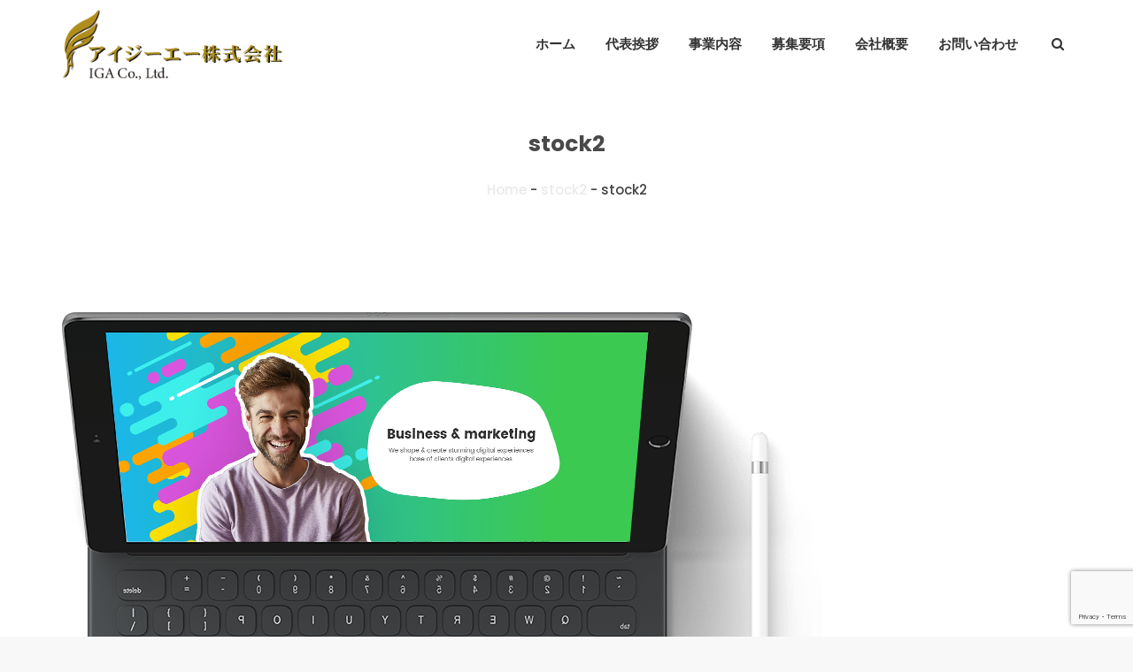

--- FILE ---
content_type: text/html; charset=UTF-8
request_url: https://iga-corp.com/stock2-2/
body_size: 13922
content:
<!DOCTYPE html>
<html dir="ltr" lang="ja" prefix="og: https://ogp.me/ns#">
<head>
	<meta charset="UTF-8">
    <meta http-equiv="X-UA-Compatible" content="IE=edge">
	<meta name="viewport" content="width=device-width, initial-scale=1">
	<title>stock2 | アイジーエー株式会社</title>

		<!-- All in One SEO 4.7.0 - aioseo.com -->
		<meta name="robots" content="max-image-preview:large" />
		<link rel="canonical" href="https://iga-corp.com/stock2-2/" />
		<meta name="generator" content="All in One SEO (AIOSEO) 4.7.0" />
		<meta property="og:locale" content="ja_JP" />
		<meta property="og:site_name" content="アイジーエー株式会社 | 埼玉県加須市の内職専門会社" />
		<meta property="og:type" content="article" />
		<meta property="og:title" content="stock2 | アイジーエー株式会社" />
		<meta property="og:url" content="https://iga-corp.com/stock2-2/" />
		<meta property="article:published_time" content="2018-08-08T02:49:21+00:00" />
		<meta property="article:modified_time" content="2018-08-08T02:49:21+00:00" />
		<meta name="twitter:card" content="summary" />
		<meta name="twitter:title" content="stock2 | アイジーエー株式会社" />
		<script type="application/ld+json" class="aioseo-schema">
			{"@context":"https:\/\/schema.org","@graph":[{"@type":"BreadcrumbList","@id":"https:\/\/iga-corp.com\/stock2-2\/#breadcrumblist","itemListElement":[{"@type":"ListItem","@id":"https:\/\/iga-corp.com\/#listItem","position":1,"name":"\u5bb6","item":"https:\/\/iga-corp.com\/","nextItem":"https:\/\/iga-corp.com\/stock2-2\/#listItem"},{"@type":"ListItem","@id":"https:\/\/iga-corp.com\/stock2-2\/#listItem","position":2,"name":"stock2","previousItem":"https:\/\/iga-corp.com\/#listItem"}]},{"@type":"ItemPage","@id":"https:\/\/iga-corp.com\/stock2-2\/#itempage","url":"https:\/\/iga-corp.com\/stock2-2\/","name":"stock2 | \u30a2\u30a4\u30b8\u30fc\u30a8\u30fc\u682a\u5f0f\u4f1a\u793e","inLanguage":"ja","isPartOf":{"@id":"https:\/\/iga-corp.com\/#website"},"breadcrumb":{"@id":"https:\/\/iga-corp.com\/stock2-2\/#breadcrumblist"},"author":{"@id":"https:\/\/iga-corp.com\/author\/diant\/#author"},"creator":{"@id":"https:\/\/iga-corp.com\/author\/diant\/#author"},"datePublished":"2018-08-08T02:49:21+09:00","dateModified":"2018-08-08T02:49:21+09:00"},{"@type":"Organization","@id":"https:\/\/iga-corp.com\/#organization","name":"\u30a2\u30a4\u30b8\u30fc\u30a8\u30fc\u682a\u5f0f\u4f1a\u793e","description":"\u57fc\u7389\u770c\u52a0\u9808\u5e02\u306e\u5185\u8077\u5c02\u9580\u4f1a\u793e","url":"https:\/\/iga-corp.com\/"},{"@type":"Person","@id":"https:\/\/iga-corp.com\/author\/diant\/#author","url":"https:\/\/iga-corp.com\/author\/diant\/","name":"diant","image":{"@type":"ImageObject","@id":"https:\/\/iga-corp.com\/stock2-2\/#authorImage","url":"https:\/\/secure.gravatar.com\/avatar\/712128d90f8b6218a1441226369d498d?s=96&d=mm&r=g","width":96,"height":96,"caption":"diant"}},{"@type":"WebSite","@id":"https:\/\/iga-corp.com\/#website","url":"https:\/\/iga-corp.com\/","name":"\u30a2\u30a4\u30b8\u30fc\u30a8\u30fc\u682a\u5f0f\u4f1a\u793e","description":"\u57fc\u7389\u770c\u52a0\u9808\u5e02\u306e\u5185\u8077\u5c02\u9580\u4f1a\u793e","inLanguage":"ja","publisher":{"@id":"https:\/\/iga-corp.com\/#organization"}}]}
		</script>
		<!-- All in One SEO -->

<link rel='dns-prefetch' href='//webfonts.xserver.jp' />
<link rel='dns-prefetch' href='//fonts.googleapis.com' />
<link rel='preconnect' href='https://fonts.gstatic.com' crossorigin />
<link rel="alternate" type="application/rss+xml" title="アイジーエー株式会社 &raquo; フィード" href="https://iga-corp.com/feed/" />
<link rel="alternate" type="application/rss+xml" title="アイジーエー株式会社 &raquo; コメントフィード" href="https://iga-corp.com/comments/feed/" />
<link rel="alternate" type="application/rss+xml" title="アイジーエー株式会社 &raquo; stock2 のコメントのフィード" href="https://iga-corp.com/feed/?attachment_id=459" />
<script type="text/javascript">
/* <![CDATA[ */
window._wpemojiSettings = {"baseUrl":"https:\/\/s.w.org\/images\/core\/emoji\/15.0.3\/72x72\/","ext":".png","svgUrl":"https:\/\/s.w.org\/images\/core\/emoji\/15.0.3\/svg\/","svgExt":".svg","source":{"concatemoji":"https:\/\/iga-corp.com\/wp-includes\/js\/wp-emoji-release.min.js?ver=6.6.4"}};
/*! This file is auto-generated */
!function(i,n){var o,s,e;function c(e){try{var t={supportTests:e,timestamp:(new Date).valueOf()};sessionStorage.setItem(o,JSON.stringify(t))}catch(e){}}function p(e,t,n){e.clearRect(0,0,e.canvas.width,e.canvas.height),e.fillText(t,0,0);var t=new Uint32Array(e.getImageData(0,0,e.canvas.width,e.canvas.height).data),r=(e.clearRect(0,0,e.canvas.width,e.canvas.height),e.fillText(n,0,0),new Uint32Array(e.getImageData(0,0,e.canvas.width,e.canvas.height).data));return t.every(function(e,t){return e===r[t]})}function u(e,t,n){switch(t){case"flag":return n(e,"\ud83c\udff3\ufe0f\u200d\u26a7\ufe0f","\ud83c\udff3\ufe0f\u200b\u26a7\ufe0f")?!1:!n(e,"\ud83c\uddfa\ud83c\uddf3","\ud83c\uddfa\u200b\ud83c\uddf3")&&!n(e,"\ud83c\udff4\udb40\udc67\udb40\udc62\udb40\udc65\udb40\udc6e\udb40\udc67\udb40\udc7f","\ud83c\udff4\u200b\udb40\udc67\u200b\udb40\udc62\u200b\udb40\udc65\u200b\udb40\udc6e\u200b\udb40\udc67\u200b\udb40\udc7f");case"emoji":return!n(e,"\ud83d\udc26\u200d\u2b1b","\ud83d\udc26\u200b\u2b1b")}return!1}function f(e,t,n){var r="undefined"!=typeof WorkerGlobalScope&&self instanceof WorkerGlobalScope?new OffscreenCanvas(300,150):i.createElement("canvas"),a=r.getContext("2d",{willReadFrequently:!0}),o=(a.textBaseline="top",a.font="600 32px Arial",{});return e.forEach(function(e){o[e]=t(a,e,n)}),o}function t(e){var t=i.createElement("script");t.src=e,t.defer=!0,i.head.appendChild(t)}"undefined"!=typeof Promise&&(o="wpEmojiSettingsSupports",s=["flag","emoji"],n.supports={everything:!0,everythingExceptFlag:!0},e=new Promise(function(e){i.addEventListener("DOMContentLoaded",e,{once:!0})}),new Promise(function(t){var n=function(){try{var e=JSON.parse(sessionStorage.getItem(o));if("object"==typeof e&&"number"==typeof e.timestamp&&(new Date).valueOf()<e.timestamp+604800&&"object"==typeof e.supportTests)return e.supportTests}catch(e){}return null}();if(!n){if("undefined"!=typeof Worker&&"undefined"!=typeof OffscreenCanvas&&"undefined"!=typeof URL&&URL.createObjectURL&&"undefined"!=typeof Blob)try{var e="postMessage("+f.toString()+"("+[JSON.stringify(s),u.toString(),p.toString()].join(",")+"));",r=new Blob([e],{type:"text/javascript"}),a=new Worker(URL.createObjectURL(r),{name:"wpTestEmojiSupports"});return void(a.onmessage=function(e){c(n=e.data),a.terminate(),t(n)})}catch(e){}c(n=f(s,u,p))}t(n)}).then(function(e){for(var t in e)n.supports[t]=e[t],n.supports.everything=n.supports.everything&&n.supports[t],"flag"!==t&&(n.supports.everythingExceptFlag=n.supports.everythingExceptFlag&&n.supports[t]);n.supports.everythingExceptFlag=n.supports.everythingExceptFlag&&!n.supports.flag,n.DOMReady=!1,n.readyCallback=function(){n.DOMReady=!0}}).then(function(){return e}).then(function(){var e;n.supports.everything||(n.readyCallback(),(e=n.source||{}).concatemoji?t(e.concatemoji):e.wpemoji&&e.twemoji&&(t(e.twemoji),t(e.wpemoji)))}))}((window,document),window._wpemojiSettings);
/* ]]> */
</script>
<style id='wp-emoji-styles-inline-css' type='text/css'>

	img.wp-smiley, img.emoji {
		display: inline !important;
		border: none !important;
		box-shadow: none !important;
		height: 1em !important;
		width: 1em !important;
		margin: 0 0.07em !important;
		vertical-align: -0.1em !important;
		background: none !important;
		padding: 0 !important;
	}
</style>
<link rel='stylesheet' id='wp-block-library-css' href='https://iga-corp.com/wp-includes/css/dist/block-library/style.min.css?ver=6.6.4' type='text/css' media='all' />
<style id='classic-theme-styles-inline-css' type='text/css'>
/*! This file is auto-generated */
.wp-block-button__link{color:#fff;background-color:#32373c;border-radius:9999px;box-shadow:none;text-decoration:none;padding:calc(.667em + 2px) calc(1.333em + 2px);font-size:1.125em}.wp-block-file__button{background:#32373c;color:#fff;text-decoration:none}
</style>
<style id='global-styles-inline-css' type='text/css'>
:root{--wp--preset--aspect-ratio--square: 1;--wp--preset--aspect-ratio--4-3: 4/3;--wp--preset--aspect-ratio--3-4: 3/4;--wp--preset--aspect-ratio--3-2: 3/2;--wp--preset--aspect-ratio--2-3: 2/3;--wp--preset--aspect-ratio--16-9: 16/9;--wp--preset--aspect-ratio--9-16: 9/16;--wp--preset--color--black: #000000;--wp--preset--color--cyan-bluish-gray: #abb8c3;--wp--preset--color--white: #ffffff;--wp--preset--color--pale-pink: #f78da7;--wp--preset--color--vivid-red: #cf2e2e;--wp--preset--color--luminous-vivid-orange: #ff6900;--wp--preset--color--luminous-vivid-amber: #fcb900;--wp--preset--color--light-green-cyan: #7bdcb5;--wp--preset--color--vivid-green-cyan: #00d084;--wp--preset--color--pale-cyan-blue: #8ed1fc;--wp--preset--color--vivid-cyan-blue: #0693e3;--wp--preset--color--vivid-purple: #9b51e0;--wp--preset--gradient--vivid-cyan-blue-to-vivid-purple: linear-gradient(135deg,rgba(6,147,227,1) 0%,rgb(155,81,224) 100%);--wp--preset--gradient--light-green-cyan-to-vivid-green-cyan: linear-gradient(135deg,rgb(122,220,180) 0%,rgb(0,208,130) 100%);--wp--preset--gradient--luminous-vivid-amber-to-luminous-vivid-orange: linear-gradient(135deg,rgba(252,185,0,1) 0%,rgba(255,105,0,1) 100%);--wp--preset--gradient--luminous-vivid-orange-to-vivid-red: linear-gradient(135deg,rgba(255,105,0,1) 0%,rgb(207,46,46) 100%);--wp--preset--gradient--very-light-gray-to-cyan-bluish-gray: linear-gradient(135deg,rgb(238,238,238) 0%,rgb(169,184,195) 100%);--wp--preset--gradient--cool-to-warm-spectrum: linear-gradient(135deg,rgb(74,234,220) 0%,rgb(151,120,209) 20%,rgb(207,42,186) 40%,rgb(238,44,130) 60%,rgb(251,105,98) 80%,rgb(254,248,76) 100%);--wp--preset--gradient--blush-light-purple: linear-gradient(135deg,rgb(255,206,236) 0%,rgb(152,150,240) 100%);--wp--preset--gradient--blush-bordeaux: linear-gradient(135deg,rgb(254,205,165) 0%,rgb(254,45,45) 50%,rgb(107,0,62) 100%);--wp--preset--gradient--luminous-dusk: linear-gradient(135deg,rgb(255,203,112) 0%,rgb(199,81,192) 50%,rgb(65,88,208) 100%);--wp--preset--gradient--pale-ocean: linear-gradient(135deg,rgb(255,245,203) 0%,rgb(182,227,212) 50%,rgb(51,167,181) 100%);--wp--preset--gradient--electric-grass: linear-gradient(135deg,rgb(202,248,128) 0%,rgb(113,206,126) 100%);--wp--preset--gradient--midnight: linear-gradient(135deg,rgb(2,3,129) 0%,rgb(40,116,252) 100%);--wp--preset--font-size--small: 13px;--wp--preset--font-size--medium: 20px;--wp--preset--font-size--large: 36px;--wp--preset--font-size--x-large: 42px;--wp--preset--spacing--20: 0.44rem;--wp--preset--spacing--30: 0.67rem;--wp--preset--spacing--40: 1rem;--wp--preset--spacing--50: 1.5rem;--wp--preset--spacing--60: 2.25rem;--wp--preset--spacing--70: 3.38rem;--wp--preset--spacing--80: 5.06rem;--wp--preset--shadow--natural: 6px 6px 9px rgba(0, 0, 0, 0.2);--wp--preset--shadow--deep: 12px 12px 50px rgba(0, 0, 0, 0.4);--wp--preset--shadow--sharp: 6px 6px 0px rgba(0, 0, 0, 0.2);--wp--preset--shadow--outlined: 6px 6px 0px -3px rgba(255, 255, 255, 1), 6px 6px rgba(0, 0, 0, 1);--wp--preset--shadow--crisp: 6px 6px 0px rgba(0, 0, 0, 1);}:where(.is-layout-flex){gap: 0.5em;}:where(.is-layout-grid){gap: 0.5em;}body .is-layout-flex{display: flex;}.is-layout-flex{flex-wrap: wrap;align-items: center;}.is-layout-flex > :is(*, div){margin: 0;}body .is-layout-grid{display: grid;}.is-layout-grid > :is(*, div){margin: 0;}:where(.wp-block-columns.is-layout-flex){gap: 2em;}:where(.wp-block-columns.is-layout-grid){gap: 2em;}:where(.wp-block-post-template.is-layout-flex){gap: 1.25em;}:where(.wp-block-post-template.is-layout-grid){gap: 1.25em;}.has-black-color{color: var(--wp--preset--color--black) !important;}.has-cyan-bluish-gray-color{color: var(--wp--preset--color--cyan-bluish-gray) !important;}.has-white-color{color: var(--wp--preset--color--white) !important;}.has-pale-pink-color{color: var(--wp--preset--color--pale-pink) !important;}.has-vivid-red-color{color: var(--wp--preset--color--vivid-red) !important;}.has-luminous-vivid-orange-color{color: var(--wp--preset--color--luminous-vivid-orange) !important;}.has-luminous-vivid-amber-color{color: var(--wp--preset--color--luminous-vivid-amber) !important;}.has-light-green-cyan-color{color: var(--wp--preset--color--light-green-cyan) !important;}.has-vivid-green-cyan-color{color: var(--wp--preset--color--vivid-green-cyan) !important;}.has-pale-cyan-blue-color{color: var(--wp--preset--color--pale-cyan-blue) !important;}.has-vivid-cyan-blue-color{color: var(--wp--preset--color--vivid-cyan-blue) !important;}.has-vivid-purple-color{color: var(--wp--preset--color--vivid-purple) !important;}.has-black-background-color{background-color: var(--wp--preset--color--black) !important;}.has-cyan-bluish-gray-background-color{background-color: var(--wp--preset--color--cyan-bluish-gray) !important;}.has-white-background-color{background-color: var(--wp--preset--color--white) !important;}.has-pale-pink-background-color{background-color: var(--wp--preset--color--pale-pink) !important;}.has-vivid-red-background-color{background-color: var(--wp--preset--color--vivid-red) !important;}.has-luminous-vivid-orange-background-color{background-color: var(--wp--preset--color--luminous-vivid-orange) !important;}.has-luminous-vivid-amber-background-color{background-color: var(--wp--preset--color--luminous-vivid-amber) !important;}.has-light-green-cyan-background-color{background-color: var(--wp--preset--color--light-green-cyan) !important;}.has-vivid-green-cyan-background-color{background-color: var(--wp--preset--color--vivid-green-cyan) !important;}.has-pale-cyan-blue-background-color{background-color: var(--wp--preset--color--pale-cyan-blue) !important;}.has-vivid-cyan-blue-background-color{background-color: var(--wp--preset--color--vivid-cyan-blue) !important;}.has-vivid-purple-background-color{background-color: var(--wp--preset--color--vivid-purple) !important;}.has-black-border-color{border-color: var(--wp--preset--color--black) !important;}.has-cyan-bluish-gray-border-color{border-color: var(--wp--preset--color--cyan-bluish-gray) !important;}.has-white-border-color{border-color: var(--wp--preset--color--white) !important;}.has-pale-pink-border-color{border-color: var(--wp--preset--color--pale-pink) !important;}.has-vivid-red-border-color{border-color: var(--wp--preset--color--vivid-red) !important;}.has-luminous-vivid-orange-border-color{border-color: var(--wp--preset--color--luminous-vivid-orange) !important;}.has-luminous-vivid-amber-border-color{border-color: var(--wp--preset--color--luminous-vivid-amber) !important;}.has-light-green-cyan-border-color{border-color: var(--wp--preset--color--light-green-cyan) !important;}.has-vivid-green-cyan-border-color{border-color: var(--wp--preset--color--vivid-green-cyan) !important;}.has-pale-cyan-blue-border-color{border-color: var(--wp--preset--color--pale-cyan-blue) !important;}.has-vivid-cyan-blue-border-color{border-color: var(--wp--preset--color--vivid-cyan-blue) !important;}.has-vivid-purple-border-color{border-color: var(--wp--preset--color--vivid-purple) !important;}.has-vivid-cyan-blue-to-vivid-purple-gradient-background{background: var(--wp--preset--gradient--vivid-cyan-blue-to-vivid-purple) !important;}.has-light-green-cyan-to-vivid-green-cyan-gradient-background{background: var(--wp--preset--gradient--light-green-cyan-to-vivid-green-cyan) !important;}.has-luminous-vivid-amber-to-luminous-vivid-orange-gradient-background{background: var(--wp--preset--gradient--luminous-vivid-amber-to-luminous-vivid-orange) !important;}.has-luminous-vivid-orange-to-vivid-red-gradient-background{background: var(--wp--preset--gradient--luminous-vivid-orange-to-vivid-red) !important;}.has-very-light-gray-to-cyan-bluish-gray-gradient-background{background: var(--wp--preset--gradient--very-light-gray-to-cyan-bluish-gray) !important;}.has-cool-to-warm-spectrum-gradient-background{background: var(--wp--preset--gradient--cool-to-warm-spectrum) !important;}.has-blush-light-purple-gradient-background{background: var(--wp--preset--gradient--blush-light-purple) !important;}.has-blush-bordeaux-gradient-background{background: var(--wp--preset--gradient--blush-bordeaux) !important;}.has-luminous-dusk-gradient-background{background: var(--wp--preset--gradient--luminous-dusk) !important;}.has-pale-ocean-gradient-background{background: var(--wp--preset--gradient--pale-ocean) !important;}.has-electric-grass-gradient-background{background: var(--wp--preset--gradient--electric-grass) !important;}.has-midnight-gradient-background{background: var(--wp--preset--gradient--midnight) !important;}.has-small-font-size{font-size: var(--wp--preset--font-size--small) !important;}.has-medium-font-size{font-size: var(--wp--preset--font-size--medium) !important;}.has-large-font-size{font-size: var(--wp--preset--font-size--large) !important;}.has-x-large-font-size{font-size: var(--wp--preset--font-size--x-large) !important;}
:where(.wp-block-post-template.is-layout-flex){gap: 1.25em;}:where(.wp-block-post-template.is-layout-grid){gap: 1.25em;}
:where(.wp-block-columns.is-layout-flex){gap: 2em;}:where(.wp-block-columns.is-layout-grid){gap: 2em;}
:root :where(.wp-block-pullquote){font-size: 1.5em;line-height: 1.6;}
</style>
<link rel='stylesheet' id='contact-form-7-css' href='https://iga-corp.com/wp-content/plugins/contact-form-7/includes/css/styles.css?ver=5.9.8' type='text/css' media='all' />
<link rel='stylesheet' id='rs-plugin-settings-css' href='https://iga-corp.com/wp-content/plugins/revslider/public/assets/css/rs6.css?ver=6.4.3' type='text/css' media='all' />
<style id='rs-plugin-settings-inline-css' type='text/css'>
#rs-demo-id {}
</style>
<link rel='stylesheet' id='excitor-fonts-css' href='//fonts.googleapis.com/css?family=Open%2BSans%3A400%2C400i%2C600%2C700%7CPoppins%3A400%2C400i%2C500%2C600%2C700&#038;ver=6.6.4' type='text/css' media='all' />
<link rel='stylesheet' id='excitor-localfonts-css' href='https://iga-corp.com/wp-content/themes/excitor/assets/localfonts/fonts.css?ver=6.6.4' type='text/css' media='all' />
<link rel='stylesheet' id='bootstrap-css' href='https://iga-corp.com/wp-content/themes/excitor/assets/vendors/bootstrap/css/bootstrap.min.css?ver=6.6.4' type='text/css' media='all' />
<link rel='stylesheet' id='font-awesome-css' href='https://iga-corp.com/wp-content/plugins/js_composer/assets/lib/bower/font-awesome/css/font-awesome.min.css?ver=5.5.5' type='text/css' media='all' />
<link rel='stylesheet' id='excitor-loading-css' href='https://iga-corp.com/wp-content/themes/excitor/assets/vendors/loading/style.css?ver=6.6.4' type='text/css' media='all' />
<link rel='stylesheet' id='excitor-main_style-css' href='https://iga-corp.com/wp-content/themes/excitor/assets/css/main_style.css?ver=6.6.4' type='text/css' media='all' />
<link rel='stylesheet' id='excitor-style-css' href='https://iga-corp.com/wp-content/themes/excitor/style.css?ver=6.6.4' type='text/css' media='all' />
<style id='excitor-style-inline-css' type='text/css'>
.vc_progress_bar .vc_single_bar .vc_label, .ultb3-box.bt-service-box .ultb3-btn{font-family: Poppins}.logo{
    height:100px!important;
}

.bt-footer.bt-footer-v1 .bt-footer-top .bt-logo{
    width:200px;
}
</style>
<link rel='stylesheet' id='bsf-Defaults-css' href='https://iga-corp.com/wp-content/uploads/smile_fonts/Defaults/Defaults.css?ver=3.19.9' type='text/css' media='all' />
<link rel="preload" as="style" href="https://fonts.googleapis.com/css?family=Open%20Sans:400%7CPoppins:700,400,600,500&#038;display=swap&#038;ver=1545382158" /><link rel="stylesheet" href="https://fonts.googleapis.com/css?family=Open%20Sans:400%7CPoppins:700,400,600,500&#038;display=swap&#038;ver=1545382158" media="print" onload="this.media='all'"><noscript><link rel="stylesheet" href="https://fonts.googleapis.com/css?family=Open%20Sans:400%7CPoppins:700,400,600,500&#038;display=swap&#038;ver=1545382158" /></noscript><script type="text/javascript" src="https://iga-corp.com/wp-includes/js/jquery/jquery.min.js?ver=3.7.1" id="jquery-core-js"></script>
<script type="text/javascript" src="https://iga-corp.com/wp-includes/js/jquery/jquery-migrate.min.js?ver=3.4.1" id="jquery-migrate-js"></script>
<script type="text/javascript" src="//webfonts.xserver.jp/js/xserverv3.js?fadein=0&amp;ver=2.0.8" id="typesquare_std-js"></script>
<script type="text/javascript" src="https://iga-corp.com/wp-content/plugins/revslider/public/assets/js/rbtools.min.js?ver=6.4.3" id="tp-tools-js"></script>
<script type="text/javascript" src="https://iga-corp.com/wp-content/plugins/revslider/public/assets/js/rs6.min.js?ver=6.4.3" id="revmin-js"></script>
<link rel="https://api.w.org/" href="https://iga-corp.com/wp-json/" /><link rel="alternate" title="JSON" type="application/json" href="https://iga-corp.com/wp-json/wp/v2/media/459" /><link rel="EditURI" type="application/rsd+xml" title="RSD" href="https://iga-corp.com/xmlrpc.php?rsd" />
<meta name="generator" content="WordPress 6.6.4" />
<link rel='shortlink' href='https://iga-corp.com/?p=459' />
<link rel="alternate" title="oEmbed (JSON)" type="application/json+oembed" href="https://iga-corp.com/wp-json/oembed/1.0/embed?url=https%3A%2F%2Figa-corp.com%2Fstock2-2%2F" />
<link rel="alternate" title="oEmbed (XML)" type="text/xml+oembed" href="https://iga-corp.com/wp-json/oembed/1.0/embed?url=https%3A%2F%2Figa-corp.com%2Fstock2-2%2F&#038;format=xml" />
<meta name="generator" content="Redux 4.4.18" /><meta name="generator" content="Powered by WPBakery Page Builder - drag and drop page builder for WordPress."/>
<!--[if lte IE 9]><link rel="stylesheet" type="text/css" href="https://iga-corp.com/wp-content/plugins/js_composer/assets/css/vc_lte_ie9.min.css" media="screen"><![endif]--><meta name="generator" content="Powered by Slider Revolution 6.4.3 - responsive, Mobile-Friendly Slider Plugin for WordPress with comfortable drag and drop interface." />
<link rel="icon" href="https://iga-corp.com/wp-content/uploads/2018/12/cropped-iga-fabicon1-32x32.png" sizes="32x32" />
<link rel="icon" href="https://iga-corp.com/wp-content/uploads/2018/12/cropped-iga-fabicon1-192x192.png" sizes="192x192" />
<link rel="apple-touch-icon" href="https://iga-corp.com/wp-content/uploads/2018/12/cropped-iga-fabicon1-180x180.png" />
<meta name="msapplication-TileImage" content="https://iga-corp.com/wp-content/uploads/2018/12/cropped-iga-fabicon1-270x270.png" />
<script type="text/javascript">function setREVStartSize(e){
			//window.requestAnimationFrame(function() {				 
				window.RSIW = window.RSIW===undefined ? window.innerWidth : window.RSIW;	
				window.RSIH = window.RSIH===undefined ? window.innerHeight : window.RSIH;	
				try {								
					var pw = document.getElementById(e.c).parentNode.offsetWidth,
						newh;
					pw = pw===0 || isNaN(pw) ? window.RSIW : pw;
					e.tabw = e.tabw===undefined ? 0 : parseInt(e.tabw);
					e.thumbw = e.thumbw===undefined ? 0 : parseInt(e.thumbw);
					e.tabh = e.tabh===undefined ? 0 : parseInt(e.tabh);
					e.thumbh = e.thumbh===undefined ? 0 : parseInt(e.thumbh);
					e.tabhide = e.tabhide===undefined ? 0 : parseInt(e.tabhide);
					e.thumbhide = e.thumbhide===undefined ? 0 : parseInt(e.thumbhide);
					e.mh = e.mh===undefined || e.mh=="" || e.mh==="auto" ? 0 : parseInt(e.mh,0);		
					if(e.layout==="fullscreen" || e.l==="fullscreen") 						
						newh = Math.max(e.mh,window.RSIH);					
					else{					
						e.gw = Array.isArray(e.gw) ? e.gw : [e.gw];
						for (var i in e.rl) if (e.gw[i]===undefined || e.gw[i]===0) e.gw[i] = e.gw[i-1];					
						e.gh = e.el===undefined || e.el==="" || (Array.isArray(e.el) && e.el.length==0)? e.gh : e.el;
						e.gh = Array.isArray(e.gh) ? e.gh : [e.gh];
						for (var i in e.rl) if (e.gh[i]===undefined || e.gh[i]===0) e.gh[i] = e.gh[i-1];
											
						var nl = new Array(e.rl.length),
							ix = 0,						
							sl;					
						e.tabw = e.tabhide>=pw ? 0 : e.tabw;
						e.thumbw = e.thumbhide>=pw ? 0 : e.thumbw;
						e.tabh = e.tabhide>=pw ? 0 : e.tabh;
						e.thumbh = e.thumbhide>=pw ? 0 : e.thumbh;					
						for (var i in e.rl) nl[i] = e.rl[i]<window.RSIW ? 0 : e.rl[i];
						sl = nl[0];									
						for (var i in nl) if (sl>nl[i] && nl[i]>0) { sl = nl[i]; ix=i;}															
						var m = pw>(e.gw[ix]+e.tabw+e.thumbw) ? 1 : (pw-(e.tabw+e.thumbw)) / (e.gw[ix]);					
						newh =  (e.gh[ix] * m) + (e.tabh + e.thumbh);
					}				
					if(window.rs_init_css===undefined) window.rs_init_css = document.head.appendChild(document.createElement("style"));					
					document.getElementById(e.c).height = newh+"px";
					window.rs_init_css.innerHTML += "#"+e.c+"_wrapper { height: "+newh+"px }";				
				} catch(e){
					console.log("Failure at Presize of Slider:" + e)
				}					   
			//});
		  };</script>
<style id="excitor_options-dynamic-css" title="dynamic-css" class="redux-options-output">body{background-color:#F8F8F8;}#site_loading{background-color:transparent;}.bt-main-color{color:#bfa651;}.bt-secondary-color{color:#19ffd4;}body{color:#555555;}h1, h2, h3, h4, h5, h6{color:#333333;}a{color:#555555;}body{font-family:"Open Sans";line-height:26px;letter-spacing:0px;font-weight:400;font-style:normal;font-size:15px;}h1{font-family:Poppins;line-height:42px;letter-spacing:-0.64px;font-weight:700;font-style:normal;font-size:36px;}h2{font-family:Poppins;line-height:36px;letter-spacing:-0.64px;font-weight:700;font-style:normal;font-size:30px;}h3{font-family:Poppins;line-height:30px;letter-spacing:-0.64px;font-weight:700;font-style:normal;font-size:24px;}h4{font-family:Poppins;line-height:24px;letter-spacing:-0.64px;font-weight:700;font-style:normal;font-size:18px;}h5{font-family:Poppins;line-height:16px;letter-spacing:-0.64px;font-weight:700;font-style:normal;font-size:14px;}h6{font-family:Poppins;line-height:14px;letter-spacing:-0.64px;font-weight:700;font-style:normal;font-size:12px;}.bt-header-v1 .bt-header-desktop .bt-top, .bt-header-v1 .bt-header-mobile .bt-top{padding-top:0px;padding-right:0px;padding-bottom:0px;padding-left:0px;}.bt-header-v1 .bt-header-desktop .bt-top, .bt-header-v1 .bt-header-mobile .bt-top{background-color:#fffaf5;}.bt-header-v1 .bt-header-desktop .bt-top, .bt-header-v1 .bt-header-mobile .bt-top{font-family:Poppins;line-height:24px;letter-spacing:0px;font-weight:400;color:#eaeaea;font-size:14px;}.bt-header-v1 .bt-header-desktop .bt-top a, .bt-header-v1 .bt-header-mobile .bt-top a{color:#eaeaea;}.bt-header-v1 .bt-header-desktop .bt-top a:hover, .bt-header-v1 .bt-header-mobile .bt-top a:hover{color:#af8f1c;}.bt-header-v1 .bt-header-desktop .bt-bottom{background-color:#ffffff;}.bt-header-v1 .bt-header-desktop .bt-bottom{padding-top:0px;padding-right:0px;padding-bottom:0px;padding-left:0px;}.bt-header-v1 .bt-header-desktop .bt-menu-desktop{margin-right:10px;margin-left:0px;}.bt-header-v1 .bt-header-desktop .bt-bottom ul.menu > li > a{font-family:Poppins;line-height:90px;letter-spacing:0px;font-weight:600;font-style:normal;font-size:15px;}.bt-header-v1 .bt-header-desktop .bt-bottom ul.menu > li > a, .bt-header-v1 .bt-header-desktop .bt-menu-content-right .widget .bt-toggle-btn{color:#333333;}.bt-header-v1 .bt-header-desktop .bt-bottom ul.menu > li > a:hover, .bt-header-v1 .bt-header-desktop .bt-menu-content-right .widget .bt-toggle-btn:hover{color:#af8f1c;}.bt-header-v1 .bt-header-desktop .bt-bottom ul.menu > li > a:active, .bt-header-v1 .bt-header-desktop .bt-menu-content-right .widget .bt-toggle-btn:active{color:#af8f1c;}.bt-header-v1 .bt-header-desktop .bt-bottom ul.menu li ul.sub-menu > li > a, 
								.bt-header-v1 .bt-header-stick .bt-menu-desktop ul.menu li ul.sub-menu > li > a,
								.bt-header-v1 .bt-header-desktop .bt-menu-desktop > ul.menu > li.menu-item-has-mega-menu .mega-menu .mega-menu-row .mega-menu-col a,
								.bt-header-v1 .bt-header-stick .bt-menu-desktop > ul.menu > li.menu-item-has-mega-menu .mega-menu .mega-menu-row .mega-menu-col > a{font-family:Poppins;line-height:48px;letter-spacing:0px;font-weight:400;font-style:normal;font-size:14px;}.bt-header-v1 .bt-header-desktop .bt-bottom ul.menu li ul.sub-menu > li > a{color:#333333;}.bt-header-v1 .bt-header-desktop .bt-bottom ul.menu li ul.sub-menu > li > a:hover{color:#af8f1c;}.bt-header-v1 .bt-header-desktop .bt-bottom ul.menu li ul.sub-menu > li > a:active{color:#af8f1c;}.bt-header-v1 .bt-menu-content-right{margin-right:0px;margin-left:15px;}.bt-header-v1 .bt-header-stick{background-color:#FFFFFF;}.bt-header-v1 .bt-header-stick{padding-top:0px;padding-right:0px;padding-bottom:0px;padding-left:0px;}.bt-header-v1 .bt-header-stick .bt-menu-desktop{margin-right:10px;margin-left:0px;}.bt-header-v1 .bt-header-stick .bt-menu-desktop ul.menu > li > a{font-family:Poppins;line-height:70px;letter-spacing:0px;font-weight:500;font-style:normal;font-size:15px;}.bt-header-v1 .bt-header-stick .bt-menu-desktop ul.menu > li > a, .bt-header-v1 .bt-header-stick .bt-menu-content-right .widget .bt-toggle-btn{color:#333333;}.bt-header-v1 .bt-header-stick .bt-menu-desktop ul.menu > li > a:hover, .bt-header-v1 .bt-header-stick .bt-menu-content-right .widget .bt-toggle-btn:hover{color:#af8f1c;}.bt-header-v1 .bt-header-stick .bt-menu-desktop ul.menu > li > a:active, .bt-header-v1 .bt-header-stick .bt-menu-content-right .widget .bt-toggle-btn:active{color:#af8f1c;}.bt-header-v1 .bt-header-mobile .bt-bottom{background-color:#FFFFFF;}.bt-header-v1 .bt-header-mobile .bt-bottom .logo{margin-top:20px;margin-bottom:20px;}.bt-header-v1 .bt-header-mobile .bt-menu-mobile-wrap{background-color:#F8F8F8;}.bt-header-v1 .bt-header-mobile .bt-menu-mobile-wrap .bt-menu-mobile ul.menu > li > a,
								.bt-header-v1 .bt-header-mobile .bt-menu-mobile-wrap .bt-menu-mobile > ul.menu > li.menu-item-has-children > .menu-toggle, 
								.bt-header-v1 .bt-header-mobile .bt-menu-mobile-wrap .bt-menu-mobile > ul.menu > li.page_item_has_children > .menu-toggle{font-family:Poppins;line-height:48px;letter-spacing:0px;font-weight:500;font-style:normal;font-size:15px;}.bt-header-v1 .bt-header-mobile .bt-menu-mobile-wrap .bt-menu-mobile ul.menu > li > a{color:#333333;}.bt-header-v1 .bt-header-mobile .bt-menu-mobile-wrap .bt-menu-mobile ul.menu > li > a:hover{color:#af8f1c;}.bt-header-v1 .bt-header-mobile .bt-menu-mobile-wrap .bt-menu-mobile ul.menu > li > a:active{color:#af8f1c;}.bt-header-v1 .bt-header-mobile .bt-menu-mobile-wrap .bt-menu-mobile ul.menu li ul.sub-menu > li > a,
								.bt-header-v1 .bt-header-mobile .bt-menu-mobile-wrap .bt-menu-mobile ul.menu li ul.sub-menu > li.menu-item-has-children > .menu-toggle, 
								.bt-header-v1 .bt-header-mobile .bt-menu-mobile-wrap .bt-menu-mobile ul.menu li ul.sub-menu > li.page_item_has_children > .menu-toggle{font-family:Poppins;line-height:48px;letter-spacing:0px;font-weight:400;font-style:normal;font-size:14px;}.bt-header-v1 .bt-header-mobile .bt-menu-mobile-wrap .bt-menu-mobile ul.menu li ul.sub-menu > li > a{color:#333333;}.bt-header-v1 .bt-header-mobile .bt-menu-mobile-wrap .bt-menu-mobile ul.menu li ul.sub-menu > li > a:hover{color:#af8f1c;}.bt-header-v1 .bt-header-mobile .bt-menu-mobile-wrap .bt-menu-mobile ul.menu li ul.sub-menu > li > a:active{color:#af8f1c;}.bt-header-v2 .bt-header-desktop .bt-top, .bt-header-v2 .bt-header-mobile .bt-top{padding-top:20px;padding-right:0px;padding-bottom:20px;padding-left:0px;}.bt-header-v2 .bt-header-desktop .bt-top, .bt-header-v2 .bt-header-mobile .bt-top{background-color:#1a1a1a;}.bt-header-v2 .bt-header-desktop .bt-top{line-height:24px;letter-spacing:0px;color:#eaeaea;font-size:14px;}.bt-header-v2 .bt-header-desktop .bt-top a{color:#fafafa;}.bt-header-v2 .bt-header-desktop .bt-top a:hover{color:#3cc951;}.bt-header-v2 .bt-header-desktop .bt-middle{padding-top:15px;padding-right:0px;padding-bottom:15px;padding-left:0px;}.bt-header-v2 .bt-header-desktop .bt-middle{background-color:#f8f8f8;}.bt-header-v2 .bt-header-desktop .bt-middle{line-height:24px;letter-spacing:0px;color:#555555;font-size:14px;}.bt-header-v2 .bt-header-desktop .bt-middle a{color:#333333;}.bt-header-v2 .bt-header-desktop .bt-middle a:hover{color:#3cc951;}.bt-header-v2 .bt-header-desktop .bt-bottom{background-color:#ffffff;}.bt-header-v2 .bt-header-desktop .bt-bottom{padding-top:0px;padding-right:0px;padding-bottom:0px;padding-left:0px;}.bt-header-v1 .bt-header-desktop .bt-menu-desktop{margin-right:0px;margin-left:0px;}.bt-header-v2 .bt-header-desktop .bt-bottom ul.menu > li > a{font-family:Poppins;line-height:70px;letter-spacing:0px;font-weight:500;font-style:normal;font-size:15px;}.bt-header-v2 .bt-header-desktop .bt-bottom ul.menu > li > a, .bt-header-v2 .bt-header-desktop .bt-menu-content-right .widget .bt-toggle-btn{color:#333333;}.bt-header-v2 .bt-header-desktop .bt-bottom ul.menu > li > a:hover, .bt-header-v2 .bt-header-desktop .bt-menu-content-right .widget .bt-toggle-btn:hover{color:#3cc951;}.bt-header-v2 .bt-header-desktop .bt-bottom ul.menu > li > a:active, .bt-header-v2 .bt-header-desktop .bt-menu-content-right .widget .bt-toggle-btn:active{color:#3cc951;}.bt-header-v2 .bt-header-desktop .bt-bottom ul.menu li ul.sub-menu > li > a, 
								.bt-header-v2 .bt-header-stick .bt-menu-desktop ul.menu li ul.sub-menu > li > a,
								.bt-header-v2 .bt-header-desktop .bt-menu-desktop > ul.menu > li.menu-item-has-mega-menu .mega-menu .mega-menu-row .mega-menu-col a,
								.bt-header-v2 .bt-header-stick .bt-menu-desktop > ul.menu > li.menu-item-has-mega-menu .mega-menu .mega-menu-row .mega-menu-col > a{font-family:Poppins;line-height:48px;letter-spacing:0px;font-weight:400;font-style:normal;font-size:14px;}.bt-header-v2 .bt-header-desktop .bt-bottom ul.menu li ul.sub-menu > li > a{color:#333333;}.bt-header-v2 .bt-header-desktop .bt-bottom ul.menu li ul.sub-menu > li > a:hover{color:#3cc951;}.bt-header-v2 .bt-header-desktop .bt-bottom ul.menu li ul.sub-menu > li > a:active{color:#3cc951;}.bt-header-v2 .bt-menu-content-right{margin-right:0px;margin-left:15px;}.bt-header-v2 .bt-header-stick{background-color:#ffffff;}.bt-header-v2 .bt-header-stick{padding-top:0px;padding-right:0px;padding-bottom:0px;padding-left:0px;}.bt-header-v2 .bt-header-stick .bt-menu-desktop{margin-right:10px;margin-left:0px;}.bt-header-v2 .bt-header-stick .bt-menu-desktop ul.menu > li > a{font-family:Poppins;line-height:70px;letter-spacing:0px;font-weight:500;font-style:normal;font-size:15px;}.bt-header-v2 .bt-header-stick .bt-menu-desktop ul.menu > li > a, .bt-header-v2 .bt-header-stick .bt-menu-content-right .widget .bt-toggle-btn{color:#333333;}.bt-header-v2 .bt-header-stick .bt-menu-desktop ul.menu > li > a:hover, .bt-header-v2 .bt-header-stick .bt-menu-content-right .widget .bt-toggle-btn:hover{color:#3cc951;}.bt-header-v2 .bt-header-stick .bt-menu-desktop ul.menu > li > a:active, .bt-header-v2 .bt-header-stick .bt-menu-content-right .widget .bt-toggle-btn:active{color:#3cc951;}.bt-header-v2 .bt-header-mobile .bt-bottom{background-color:#ffffff;}.bt-header-v2 .bt-header-mobile .bt-bottom{padding-top:10px;padding-bottom:10px;}.bt-header-v2 .bt-header-mobile .bt-menu-mobile-wrap{background-color:#f8f8f8;}.bt-header-v2 .bt-header-mobile .bt-menu-mobile-wrap .bt-menu-mobile > ul.menu > li > a,
								.bt-header-v2 .bt-header-mobile .bt-menu-mobile-wrap .bt-menu-mobile > ul.menu > li.menu-item-has-children > .menu-toggle, 
								.bt-header-v2 .bt-header-mobile .bt-menu-mobile-wrap .bt-menu-mobile > ul.menu > li.page_item_has_children > .menu-toggle{font-family:Poppins;line-height:48px;letter-spacing:0px;font-weight:500;font-style:normal;font-size:15px;}.bt-header-v2 .bt-header-mobile .bt-menu-mobile-wrap .bt-menu-mobile > ul.menu > li > a{color:#333333;}.bt-header-v2 .bt-header-mobile .bt-menu-mobile-wrap .bt-menu-mobile > ul.menu > li > a:hover{color:#3cc951;}.bt-header-v2 .bt-header-mobile .bt-menu-mobile-wrap .bt-menu-mobile > ul.menu > li > a:active{color:#3cc951;}.bt-header-v2 .bt-header-mobile .bt-menu-mobile-wrap .bt-menu-mobile ul.menu li ul.sub-menu > li > a,
								.bt-header-v2 .bt-header-mobile .bt-menu-mobile-wrap .bt-menu-mobile ul.menu li ul.sub-menu > li.menu-item-has-children > .menu-toggle, 
								.bt-header-v3 .bt-header-mobile .bt-menu-mobile-wrap .bt-menu-mobile ul.menu li ul.sub-menu > li.page_item_has_children > .menu-toggle{font-family:Poppins;line-height:48px;letter-spacing:0px;font-weight:400;font-style:normal;font-size:14px;}.bt-header-v2 .bt-header-mobile .bt-menu-mobile-wrap .bt-menu-mobile ul.menu li ul.sub-menu > li > a{color:#333333;}.bt-header-v2 .bt-header-mobile .bt-menu-mobile-wrap .bt-menu-mobile ul.menu li ul.sub-menu > li > a:hover{color:#3cc951;}.bt-header-v2 .bt-header-mobile .bt-menu-mobile-wrap .bt-menu-mobile ul.menu li ul.sub-menu > li > a:active{color:#3cc951;}.bt-header-v3 .bt-header-desktop .bt-top, .bt-header-v3 .bt-header-mobile .bt-top{padding-top:15px;padding-right:0px;padding-bottom:15px;padding-left:0px;}.bt-header-v3 .bt-header-desktop .bt-top, .bt-header-v3 .bt-header-mobile .bt-top{background-color:#1a1a1a;}.bt-header-v3 .bt-header-desktop .bt-top{line-height:24px;letter-spacing:0px;color:#eaeaea;font-size:14px;}.bt-header-v3 .bt-header-desktop .bt-top a{color:#eaeaea;}.bt-header-v3 .bt-header-desktop .bt-top a:hover{color:#3cc951;}.bt-header-v3 .bt-header-desktop .bt-middle{padding-top:15px;padding-right:0px;padding-bottom:15px;padding-left:0px;}.bt-header-v3 .bt-header-desktop .bt-middle{background-color:#f8f8f8;}.bt-header-v3 .bt-header-desktop .bt-middle{line-height:24px;letter-spacing:0px;color:#555555;font-size:14px;}.bt-header-v3 .bt-header-desktop .bt-middle a{color:#333333;}.bt-header-v3 .bt-header-desktop .bt-middle a:hover{color:#3cc951;}.bt-header-v3 .bt-header-desktop .bt-bottom{background-color:#ffffff;}.bt-header-v3 .bt-header-desktop .bt-bottom{padding-top:0px;padding-right:0px;padding-bottom:0px;padding-left:0px;}.bt-header-v3 .bt-header-desktop .bt-menu-desktop{margin-right:0px;margin-left:0px;}.bt-header-v3 .bt-header-desktop .bt-bottom ul.menu > li > a{font-family:Poppins;line-height:70px;letter-spacing:0px;font-weight:500;font-style:normal;font-size:15px;}.bt-header-v3 .bt-header-desktop .bt-bottom ul.menu > li > a, .bt-header-v3 .bt-header-desktop .bt-menu-content-right .widget .bt-toggle-btn{color:#333333;}.bt-header-v3 .bt-header-desktop .bt-bottom ul.menu > li > a:hover, .bt-header-v3 .bt-header-desktop .bt-menu-content-right .widget .bt-toggle-btn:hover{color:#3cc951;}.bt-header-v3 .bt-header-desktop .bt-bottom ul.menu > li > a:active, .bt-header-v3 .bt-header-desktop .bt-menu-content-right .widget .bt-toggle-btn:active{color:#3cc951;}.bt-header-v3 .bt-header-desktop .bt-bottom ul.menu li ul.sub-menu > li > a, 
								.bt-header-v3 .bt-header-stick .bt-menu-desktop ul.menu li ul.sub-menu > li > a,
								.bt-header-v3 .bt-header-desktop .bt-menu-desktop > ul.menu > li.menu-item-has-mega-menu .mega-menu .mega-menu-row .mega-menu-col a,
								.bt-header-v3 .bt-header-stick .bt-menu-desktop > ul.menu > li.menu-item-has-mega-menu .mega-menu .mega-menu-row .mega-menu-col > a{font-family:Poppins;line-height:48px;letter-spacing:0px;font-weight:400;font-style:normal;font-size:14px;}.bt-header-v3 .bt-header-desktop .bt-bottom ul.menu li ul.sub-menu > li > a{color:#333333;}.bt-header-v3 .bt-header-desktop .bt-bottom ul.menu li ul.sub-menu > li > a:hover{color:#3cc951;}.bt-header-v3 .bt-header-desktop .bt-bottom ul.menu li ul.sub-menu > li > a:active{color:#3cc951;}.bt-header-v3 .bt-menu-content-right{margin-right:0px;margin-left:15px;}.bt-header-v3 .bt-header-stick{background-color:#ffffff;}.bt-header-v3 .bt-header-stick{padding-top:0px;padding-right:0px;padding-bottom:0px;padding-left:0px;}.bt-header-v3 .bt-header-stick .bt-menu-desktop{margin-right:10px;margin-left:0px;}.bt-header-v3 .bt-header-stick .bt-menu-desktop ul.menu > li > a{font-family:Poppins;line-height:70px;letter-spacing:0px;font-weight:500;font-style:normal;font-size:15px;}.bt-header-v3 .bt-header-stick .bt-menu-desktop ul.menu > li > a, .bt-header-v3 .bt-header-stick .bt-menu-content-right .widget .bt-toggle-btn{color:#333333;}.bt-header-v3 .bt-header-stick .bt-menu-desktop ul.menu > li > a:hover, .bt-header-v3 .bt-header-stick .bt-menu-content-right .widget .bt-toggle-btn:hover{color:#3cc951;}.bt-header-v3 .bt-header-stick .bt-menu-desktop ul.menu > li > a:active, .bt-header-v3 .bt-header-stick .bt-menu-content-right .widget .bt-toggle-btn:active{color:#3cc951;}.bt-header-v3 .bt-header-mobile .bt-bottom{background-color:#ffffff;}.bt-header-v3 .bt-header-mobile .bt-bottom{padding-top:10px;padding-bottom:10px;}.bt-header-v3 .bt-header-mobile .bt-menu-mobile-wrap{background-color:#f8f8f8;}.bt-header-v3 .bt-header-mobile .bt-menu-mobile-wrap .bt-menu-mobile > ul.menu > li > a,
								.bt-header-v3 .bt-header-mobile .bt-menu-mobile-wrap .bt-menu-mobile > ul.menu > li.menu-item-has-children > .menu-toggle, 
								.bt-header-v3 .bt-header-mobile .bt-menu-mobile-wrap .bt-menu-mobile > ul.menu > li.page_item_has_children > .menu-toggle{font-family:Poppins;line-height:48px;letter-spacing:0px;font-weight:500;font-style:normal;font-size:15px;}.bt-header-v3 .bt-header-mobile .bt-menu-mobile-wrap .bt-menu-mobile > ul.menu > li > a{color:#333333;}.bt-header-v3 .bt-header-mobile .bt-menu-mobile-wrap .bt-menu-mobile > ul.menu > li > a:hover{color:#3cc951;}.bt-header-v3 .bt-header-mobile .bt-menu-mobile-wrap .bt-menu-mobile > ul.menu > li > a:active{color:#3cc951;}.bt-header-v3 .bt-header-mobile .bt-menu-mobile-wrap .bt-menu-mobile ul.menu li ul.sub-menu > li > a,
								.bt-header-v3 .bt-header-mobile .bt-menu-mobile-wrap .bt-menu-mobile ul.menu li ul.sub-menu > li.menu-item-has-children > .menu-toggle, 
								.bt-header-v3 .bt-header-mobile .bt-menu-mobile-wrap .bt-menu-mobile ul.menu li ul.sub-menu > li.page_item_has_children > .menu-toggle{font-family:Poppins;line-height:48px;letter-spacing:0px;font-weight:400;font-style:normal;font-size:14px;}.bt-header-v3 .bt-header-mobile .bt-menu-mobile-wrap .bt-menu-mobile ul.menu li ul.sub-menu > li > a{color:#333333;}.bt-header-v3 .bt-header-mobile .bt-menu-mobile-wrap .bt-menu-mobile ul.menu li ul.sub-menu > li > a:hover{color:#3cc951;}.bt-header-v3 .bt-header-mobile .bt-menu-mobile-wrap .bt-menu-mobile ul.menu li ul.sub-menu > li > a:active{color:#3cc951;}.bt-header-onepage .bt-header-desktop .bt-bottom{background-color:#ffffff;}.bt-header-onepage .bt-header-desktop .bt-bottom{padding-top:0px;padding-right:0px;padding-bottom:0px;padding-left:0px;}.bt-header-onepage .bt-header-desktop .bt-menu-desktop{margin-right:10px;margin-left:0px;}.bt-header-onepage .bt-header-desktop .bt-bottom ul.menu > li > a{font-family:Poppins;line-height:90px;letter-spacing:0px;font-weight:500;font-style:normal;font-size:15px;}.bt-header-onepage .bt-header-desktop .bt-bottom ul.menu > li > a, .bt-header-onepage .bt-header-desktop .bt-menu-content-right .widget .bt-toggle-btn{color:#333333;}.bt-header-onepage .bt-header-desktop .bt-bottom ul.menu > li > a:hover, .bt-header-onepage .bt-header-desktop .bt-menu-content-right .widget .bt-toggle-btn:hover{color:#3cc951;}.bt-header-onepage .bt-header-desktop .bt-bottom ul.menu > li > a:active, .bt-header-onepage .bt-header-desktop .bt-menu-content-right .widget .bt-toggle-btn:active{color:#3cc951;}.bt-header-onepage .bt-header-desktop .bt-bottom ul.menu li ul.sub-menu > li > a, 
								.bt-header-onepage .bt-header-stick .bt-menu-desktop ul.menu li ul.sub-menu > li > a,
								.bt-header-onepage .bt-header-desktop .bt-menu-desktop > ul.menu > li.menu-item-has-mega-menu .mega-menu .mega-menu-row .mega-menu-col a,
								.bt-header-onepage .bt-header-stick .bt-menu-desktop > ul.menu > li.menu-item-has-mega-menu .mega-menu .mega-menu-row .mega-menu-col > a{font-family:Poppins;line-height:48px;letter-spacing:0px;font-weight:400;font-style:normal;font-size:14px;}.bt-header-onepage .bt-header-desktop .bt-bottom ul.menu li ul.sub-menu > li > a{color:#333333;}.bt-header-onepage .bt-header-desktop .bt-bottom ul.menu li ul.sub-menu > li > a:hover{color:#3cc951;}.bt-header-onepage .bt-header-desktop .bt-bottom ul.menu li ul.sub-menu > li > a:active{color:#3cc951;}.bt-header-onepage .bt-menu-content-right{margin-right:0px;margin-left:15px;}.bt-header-onepage .bt-header-stick{background-color:rgba(255,255,255,0.97);}.bt-header-onepage .bt-header-stick{padding-top:0px;padding-right:0px;padding-bottom:0px;padding-left:0px;}.bt-header-onepage .bt-header-stick .bt-menu-desktop{margin-right:10px;margin-left:0px;}.bt-header-onepage .bt-header-stick .bt-menu-desktop ul.menu > li > a{font-family:Poppins;line-height:70px;letter-spacing:0px;font-weight:500;font-style:normal;font-size:15px;}.bt-header-onepage .bt-header-stick .bt-menu-desktop ul.menu > li > a, .bt-header-onepage .bt-header-stick .bt-menu-content-right .widget .bt-toggle-btn{color:#333333;}.bt-header-onepage .bt-header-stick .bt-menu-desktop ul.menu > li > a:hover, .bt-header-onepage .bt-header-stick .bt-menu-content-right .widget .bt-toggle-btn:hover{color:#3cc951;}.bt-header-onepage .bt-header-stick .bt-menu-desktop ul.menu > li > a:active, .bt-header-onepage .bt-header-stick .bt-menu-content-right .widget .bt-toggle-btn:active{color:#3cc951;}.bt-header-onepage .bt-header-mobile .bt-bottom{background-color:#ffffff;}.bt-header-onepage .bt-header-mobile .bt-bottom .logo{margin-top:10px;margin-bottom:10px;}.bt-header-onepage .bt-header-mobile .bt-menu-mobile-wrap{background-color:#f8f8f8;}.bt-header-onepage .bt-header-mobile .bt-menu-mobile-wrap .bt-menu-mobile ul.menu > li > a,
								.bt-header-onepage .bt-header-mobile .bt-menu-mobile-wrap .bt-menu-mobile > ul.menu > li.menu-item-has-children > .menu-toggle, 
								.bt-header-onepage .bt-header-mobile .bt-menu-mobile-wrap .bt-menu-mobile > ul.menu > li.page_item_has_children > .menu-toggle{font-family:Poppins;line-height:48px;letter-spacing:0px;font-weight:500;font-style:normal;font-size:15px;}.bt-header-onepage .bt-header-mobile .bt-menu-mobile-wrap .bt-menu-mobile ul.menu > li > a{color:#333333;}.bt-header-onepage .bt-header-mobile .bt-menu-mobile-wrap .bt-menu-mobile ul.menu > li > a:hover{color:#3cc951;}.bt-header-onepage .bt-header-mobile .bt-menu-mobile-wrap .bt-menu-mobile ul.menu > li > a:active{color:#3cc951;}.bt-header-onepage .bt-header-mobile .bt-menu-mobile-wrap .bt-menu-mobile ul.menu li ul.sub-menu > li > a,
								.bt-header-onepage .bt-header-mobile .bt-menu-mobile-wrap .bt-menu-mobile ul.menu li ul.sub-menu > li.menu-item-has-children > .menu-toggle, 
								.bt-header-onepage .bt-header-mobile .bt-menu-mobile-wrap .bt-menu-mobile ul.menu li ul.sub-menu > li.page_item_has_children > .menu-toggle{font-family:Poppins;line-height:48px;letter-spacing:0px;font-weight:400;font-style:normal;font-size:14px;}.bt-header-onepage .bt-header-mobile .bt-menu-mobile-wrap .bt-menu-mobile ul.menu li ul.sub-menu > li > a{color:#333333;}.bt-header-onepage .bt-header-mobile .bt-menu-mobile-wrap .bt-menu-mobile ul.menu li ul.sub-menu > li > a:hover{color:#3cc951;}.bt-header-onepage .bt-header-mobile .bt-menu-mobile-wrap .bt-menu-mobile ul.menu li ul.sub-menu > li > a:active{color:#3cc951;}.bt-header-onepagev1 .bt-header-inner{background-color:transparent;}.bt-header-onepagev1 .bt-header-inner{padding-top:40px;padding-right:60px;padding-bottom:40px;padding-left:60px;}.header-vertical .bt-header-vertical{background-color:#ffffff;}.header-vertical .bt-header-vertical .bt-header-inner{padding-top:60px;padding-right:50px;padding-bottom:60px;padding-left:50px;}.header-vertical .bt-header-vertical .bt-header-inner .bt-logo{margin-bottom:40px;}.header-vertical .bt-header-vertical .bt-header-inner .bt-vertical-menu-wrap{margin-bottom:40px;}.header-vertical .bt-header-vertical .bt-header-inner .bt-vertical-menu-wrap .bt-menu-list ul.menu > li > a,
								.header-vertical .bt-header-vertical .bt-header-inner .bt-vertical-menu-wrap .bt-menu-list > ul.menu > li.menu-item-has-children > .menu-toggle, 
								.header-vertical .bt-header-vertical .bt-header-inner .bt-vertical-menu-wrap .bt-menu-list > ul.menu > li.page_item_has_children > .menu-toggle{font-family:Poppins;line-height:48px;letter-spacing:0px;font-weight:500;font-style:normal;font-size:15px;}.header-vertical .bt-header-vertical .bt-header-inner .bt-vertical-menu-wrap .bt-menu-list ul.menu > li > a{color:#333333;}.header-vertical .bt-header-vertical .bt-header-inner .bt-vertical-menu-wrap .bt-menu-list ul.menu > li > a:hover{color:#3cc951;}.header-vertical .bt-header-vertical .bt-header-inner .bt-vertical-menu-wrap .bt-menu-list ul.menu > li > a:active{color:#3cc951;}.header-vertical .bt-header-vertical .bt-header-inner .bt-vertical-menu-wrap .bt-menu-list ul.menu li ul.sub-menu > li > a, 
								.header-vertical .bt-header-vertical .bt-header-inner .bt-vertical-menu-wrap .bt-menu-list ul.menu li ul.sub-menu > li.menu-item-has-children > .menu-toggle, 
								.header-vertical .bt-header-vertical .bt-header-inner .bt-vertical-menu-wrap .bt-menu-list ul.menu li ul.sub-menu > li.page_item_has_children > .menu-toggle{font-family:Poppins;line-height:48px;letter-spacing:0px;font-weight:400;font-style:normal;font-size:14px;}.header-vertical .bt-header-vertical .bt-header-inner .bt-vertical-menu-wrap .bt-menu-list ul.menu li ul.sub-menu > li > a{color:#333333;}.header-vertical .bt-header-vertical .bt-header-inner .bt-vertical-menu-wrap .bt-menu-list ul.menu li ul.sub-menu > li > a:hover{color:#3cc951;}.header-vertical .bt-header-vertical .bt-header-inner .bt-vertical-menu-wrap .bt-menu-list ul.menu li ul.sub-menu > li > a:active{color:#3cc951;}.header-minivertical .bt-header-minivertical .bt-header-desktop{background-color:#ffffff;}.header-minivertical .bt-header-minivertical .bt-header-desktop .bt-header-inner .bt-vertical-menu-wrap .bt-menu-list ul.menu > li > a{font-family:Poppins;line-height:50px;letter-spacing:0px;font-weight:500;font-style:normal;font-size:15px;}.header-minivertical .bt-header-minivertical .bt-header-desktop .bt-header-inner .bt-vertical-menu-wrap .bt-menu-list ul.menu > li > a{color:#333333;}.header-minivertical .bt-header-minivertical .bt-header-desktop .bt-header-inner .bt-vertical-menu-wrap .bt-menu-list ul.menu > li > a:hover{color:#3cc951;}.header-minivertical .bt-header-minivertical .bt-header-desktop .bt-header-inner .bt-vertical-menu-wrap .bt-menu-list ul.menu > li > a:active{color:#3cc951;}.header-minivertical .bt-header-minivertical .bt-header-desktop .bt-header-inner .bt-vertical-menu-wrap .bt-menu-list ul.menu li ul.sub-menu > li > a{font-family:Poppins;line-height:48px;letter-spacing:0px;font-weight:400;font-style:normal;font-size:14px;}.header-minivertical .bt-header-minivertical .bt-header-desktop .bt-header-inner .bt-vertical-menu-wrap .bt-menu-list ul.menu li ul.sub-menu > li > a{color:#333333;}.header-minivertical .bt-header-minivertical .bt-header-desktop .bt-header-inner .bt-vertical-menu-wrap .bt-menu-list ul.menu li ul.sub-menu > li > a:hover{color:#3cc951;}.header-minivertical .bt-header-minivertical .bt-header-desktop .bt-header-inner .bt-vertical-menu-wrap .bt-menu-list ul.menu li ul.sub-menu > li > a:active{color:#3cc951;}.bt-header-minivertical .bt-header-mobile{background-color:#ffffff;}.bt-header-minivertical .bt-header-mobile .bt-bottom .logo{margin-top:10px;margin-bottom:10px;}.bt-header-minivertical .bt-header-mobile .bt-menu-mobile-wrap{background-color:#f8f8f8;}.bt-header-minivertical .bt-header-mobile .bt-menu-mobile-wrap .bt-menu-mobile ul.menu > li > a,
								.bt-header-minivertical .bt-header-mobile .bt-menu-mobile-wrap .bt-menu-mobile > ul.menu > li.menu-item-has-children > .menu-toggle, 
								.bt-header-minivertical .bt-header-mobile .bt-menu-mobile-wrap .bt-menu-mobile > ul.menu > li.page_item_has_children > .menu-toggle{font-family:Poppins;line-height:48px;letter-spacing:0px;font-weight:500;font-style:normal;font-size:15px;}.bt-header-minivertical .bt-header-mobile .bt-menu-mobile-wrap .bt-menu-mobile ul.menu > li > a{color:#333333;}.bt-header-minivertical .bt-header-mobile .bt-menu-mobile-wrap .bt-menu-mobile ul.menu > li > a:hover{color:#3cc951;}.bt-header-minivertical .bt-header-mobile .bt-menu-mobile-wrap .bt-menu-mobile ul.menu > li > a:active{color:#3cc951;}.bt-header-minivertical .bt-header-mobile .bt-menu-mobile-wrap .bt-menu-mobile ul.menu li ul.sub-menu > li > a,
								.bt-header-minivertical .bt-header-mobile .bt-menu-mobile-wrap .bt-menu-mobile ul.menu li ul.sub-menu > li.menu-item-has-children > .menu-toggle, 
								.bt-header-minivertical .bt-header-mobile .bt-menu-mobile-wrap .bt-menu-mobile ul.menu li ul.sub-menu > li.page_item_has_children > .menu-toggle{font-family:Poppins;line-height:48px;letter-spacing:0px;font-weight:400;font-style:normal;font-size:14px;}.bt-header-minivertical .bt-header-mobile .bt-menu-mobile-wrap .bt-menu-mobile ul.menu li ul.sub-menu > li > a{color:#333333;}.bt-header-minivertical .bt-header-mobile .bt-menu-mobile-wrap .bt-menu-mobile ul.menu li ul.sub-menu > li > a:hover{color:#3cc951;}.bt-header-minivertical .bt-header-mobile .bt-menu-mobile-wrap .bt-menu-mobile ul.menu li ul.sub-menu > li > a:active{color:#3cc951;}#bt_menu_canvas{background-color:transparent;}#bt_menu_canvas .bt-menu-canvas{background-color:#FFFFFF;}.bt-titlebar .bt-titlebar-inner{background-color:transparent;background-repeat:no-repeat;background-attachment:inherit;background-position:center center;background-size:cover;}.bt-titlebar .bt-titlebar-inner{padding-top:30px;padding-bottom:30px;}.bt-titlebar{padding-bottom:90px;}.bt-titlebar .bt-titlebar-inner .bt-page-title h2{font-family:Poppins;line-height:56px;letter-spacing:0px;font-weight:700;font-style:normal;color:#494949;font-size:25px;}.bt-titlebar .bt-titlebar-inner .bt-page-title{padding-top:5px;padding-bottom:5px;}.bt-titlebar .bt-titlebar-inner .bt-breadcrumb .bt-path{font-family:Poppins;line-height:26px;letter-spacing:0px;font-weight:500;font-style:normal;color:#424242;font-size:15px;}.bt-titlebar .bt-titlebar-inner .bt-breadcrumb{padding-top:5px;padding-bottom:5px;}.bt-footer-v1{margin-top:60px;}.bt-footer-v1 .bt-footer-top{background-color:#cdcfce;}.bt-footer-v1 .bt-footer-top{padding-top:90px;padding-right:0px;padding-bottom:60px;padding-left:0px;}.bt-footer-v1 .bt-footer-top{line-height:26px;letter-spacing:0px;color:#000000;font-size:14px;}.bt-footer-v1 .bt-footer-top a{color:#000000;}.bt-footer-v1 .bt-footer-top .wg-title{text-transform:uppercase;line-height:30px;letter-spacing:0px;color:#000000;font-size:20px;}.bt-footer-v1 .bt-footer-bottom{background-color:#bfa651;}.bt-footer-v1 .bt-footer-bottom{padding-top:30px;padding-right:0px;padding-bottom:30px;padding-left:0px;}.bt-footer-v1 .bt-footer-bottom{font-family:Poppins;line-height:24px;letter-spacing:0px;font-weight:400;font-style:normal;color:#dcdcdc;font-size:14px;}.bt-footer-v1 .bt-footer-bottom a{color:#ffffff;}.bt-footer-v1 .bt-footer-bottom a:hover{color:#000000;}.bt-footer-v2{margin-top:60px;}.bt-footer-v2 .bt-footer-top{background-color:#1a1a1a;}.bt-footer-v2 .bt-footer-top{padding-top:30px;padding-right:0px;padding-bottom:30px;padding-left:0px;}.bt-footer-v2 .bt-footer-top{font-family:Poppins;line-height:24px;letter-spacing:0px;font-weight:500;font-style:normal;color:#dcdcdc;font-size:15px;}.bt-footer-v2 .bt-footer-top a{color:#ffffff;}.bt-footer-v2 .bt-footer-top a:hover{color:#3cc951;}.bt-footer-v2 .bt-footer-top .wg-title{line-height:24px;letter-spacing:0px;color:#333333;font-size:18px;}.bt-footer-v2 .bt-footer-bottom{background-color:#121212;}.bt-footer-v2 .bt-footer-bottom{padding-top:30px;padding-right:0px;padding-bottom:30px;padding-left:0px;}.bt-footer-v2 .bt-footer-bottom{font-family:Poppins;line-height:24px;letter-spacing:0px;font-weight:400;font-style:normal;color:#dcdcdc;font-size:14px;}.bt-footer-v2 .bt-footer-bottom a{color:#ffffff;}.bt-footer-v2 .bt-footer-bottom a:hover{color:#3cc951;}.category .bt-titlebar .bt-titlebar-inner, .tag .bt-titlebar .bt-titlebar-inner, .search .bt-titlebar .bt-titlebar-inner{background-color:#171721;}.category .bt-main-content, .tag .bt-main-content, .search .bt-main-content{padding-top:0px;padding-bottom:0px;}.category .bt-post-item .bt-title, .tag .bt-post-item .bt-title, .search .bt-post-item .bt-title{font-family:Poppins;line-height:28px;letter-spacing:0px;font-weight:700;font-style:normal;font-size:24px;}.category .bt-post-item .bt-meta > li, .tag .bt-post-item .bt-meta > li, .search .bt-post-item .bt-meta > li{font-family:Poppins;line-height:24px;letter-spacing:0px;font-weight:400;font-style:normal;font-size:14px;}.category .bt-post-item .bt-readmore, .tag .bt-post-item .bt-readmore, .search .bt-post-item .bt-readmore{font-family:Poppins;line-height:24px;letter-spacing:0px;font-weight:700;font-style:normal;font-size:14px;}.category .bt-post-item, .tag .bt-post-item, .search .bt-post-item{margin-bottom:40px;}.single-post .bt-titlebar .bt-titlebar-inner{background-color:#171721;}.single-post .bt-main-content{padding-top:0px;padding-bottom:0px;}.single-post .bt-post-item .bt-meta > li{font-family:Poppins;line-height:24px;letter-spacing:0px;font-weight:400;font-style:normal;font-size:14px;}.single-post .bt-post-item{margin-bottom:30px;}.tax-fw-portfolio-category .bt-titlebar .bt-titlebar-inner{background-color:#171721;}.tax-fw-portfolio-category .bt-main-content{padding-top:0px;padding-bottom:0px;}.tax-fw-portfolio-category .bt-post-item .bt-title{font-family:Poppins;line-height:40px;letter-spacing:0px;font-weight:700;font-style:normal;font-size:28px;}.tax-fw-portfolio-category .bt-post-item .bt-meta > li{font-family:Poppins;line-height:24px;letter-spacing:0px;font-weight:400;font-style:normal;font-size:14px;}.tax-fw-portfolio-category .bt-post-item .bt-readmore{font-family:Poppins;line-height:24px;letter-spacing:0px;font-weight:700;font-style:normal;font-size:14px;}.tax-fw-portfolio-category .bt-post-item{margin-bottom:40px;}.single-fw-portfolio .bt-titlebar .bt-titlebar-inner{background-color:#171721;}.single-fw-portfolio .bt-main-content{padding-top:0px;padding-bottom:0px;}.single-fw-portfolio .fw-portfolio{margin-bottom:30px;}.single-fw-portfolio .bt-related{margin-bottom:30px;}.single-team .bt-titlebar .bt-titlebar-inner{background-color:#171721;}.single-team .bt-main-content{padding-top:0px;padding-bottom:0px;}.tax-bt_services_category .bt-titlebar .bt-titlebar-inner{background-color:#333333;}.tax-bt_services_category .bt-main-content{padding-top:0px;padding-bottom:0px;}.tax-bt_services_category .bt-post-item .bt-title{font-family:Poppins;line-height:28px;letter-spacing:0px;font-weight:700;font-style:normal;font-size:24px;}.tax-bt_services_category .bt-post-item .bt-readmore{font-family:Poppins;line-height:24px;letter-spacing:0px;font-weight:700;font-style:normal;font-size:14px;}.tax-bt_services_category .bt-post-item{margin-bottom:40px;}.single-bt_services .bt-titlebar .bt-titlebar-inner{background-color:#333333;}.single-bt_services .bt-main-content{padding-top:0px;padding-bottom:0px;}.single-bt_services .bt-post-item .bt-title, .single-bt_services article .bt-header .bt-content .bt-title{font-family:Poppins;line-height:28px;letter-spacing:0px;font-weight:700;font-style:normal;font-size:24px;}.post-type-archive-product .bt-titlebar .bt-titlebar-inner, .tax-product_cat .bt-titlebar .bt-titlebar-inner{background-color:#171721;}.single-product .bt-titlebar .bt-titlebar-inner{background-color:#171721;}</style><noscript><style type="text/css"> .wpb_animate_when_almost_visible { opacity: 1; }</style></noscript></head>
<body class="attachment attachment-template-default single single-attachment postid-459 attachmentid-459 attachment-png wide header-1 wpb-js-composer js-comp-ver-5.5.5 vc_responsive">
	<div id="site_loading">
					<div class="loader spinner4">
						<div class="dot1"></div>
						<div class="dot2"></div>
						<div class="bounce1"></div>
						<div class="bounce2"></div>
						<div class="bounce3"></div>
					</div>
				</div>	<div id="bt-main">
		<header id="bt_header" class="bt-header bt-header-v1 bt-stick">
	<div class="bt-header-desktop" style="">
					<div class="bt-subheader bt-top">
				<div class="bt-subheader-inner container">
					<div class="bt-subheader-cell bt-left">
						<div class="bt-content text-left">
													</div>
					</div>
					<div class="bt-subheader-cell bt-right">
						<div class="bt-content text-right">
													</div>
					</div>
				</div>
			</div>
				
		<div class="bt-subheader bt-bottom">
			<div class="bt-subheader-inner container">
				<div class="bt-subheader-cell bt-left">
					<div class="bt-content text-left">
						<a href="https://iga-corp.com/"><img class="logo" style="height: 80px; width: auto;" src="https://iga-corp.com/wp-content/uploads/2018/12/iga-logo2-1.png" alt="Logo"/></a>					</div>
				</div>
				<div class="bt-subheader-cell bt-center">
					<div class="bt-content text-center">
											</div>
				</div>
				<div class="bt-subheader-cell bt-right">
					<div class="bt-content text-right">
						<div class="bt-menu-desktop text-left"><ul id="menu-main" class="menu"><li id="menu-item-2308" class="menu-item menu-item-type-custom menu-item-object-custom menu-item-home menu-item-2308"><a href="https://iga-corp.com" ><span>ホーム</span></a></li>
<li id="menu-item-2319" class="menu-item menu-item-type-post_type menu-item-object-page menu-item-2319"><a href="https://iga-corp.com/first/" ><span>代表挨拶</span></a></li>
<li id="menu-item-2313" class="menu-item menu-item-type-post_type menu-item-object-page menu-item-2313"><a href="https://iga-corp.com/work/" ><span>事業内容</span></a></li>
<li id="menu-item-2362" class="menu-item menu-item-type-post_type menu-item-object-page menu-item-2362"><a href="https://iga-corp.com/part/" ><span>募集要項</span></a></li>
<li id="menu-item-2307" class="menu-item menu-item-type-post_type menu-item-object-page menu-item-2307"><a href="https://iga-corp.com/company/" ><span>会社概要</span></a></li>
<li id="menu-item-2309" class="menu-item menu-item-type-post_type menu-item-object-page menu-item-2309"><a href="https://iga-corp.com/contact-us-01/" ><span>お問い合わせ</span></a></li>
</ul></div><div class="bt-menu-content-right">			<div class="widget bt-mini-search popup">
				<a class="bt-toggle-btn" href="#"><i class="fa fa-search"></i></a>
							</div>
			
		</div>					</div>
				</div>
			</div>
		</div>

	</div>
	
	<div class="bt-header-stick">
		
		<div class="bt-subheader">
			<div class="bt-subheader-inner container">
				<div class="bt-subheader-cell bt-left">
					<div class="bt-content text-left">
						<a href="https://iga-corp.com/"><img class="logo" style="height: 80px; width: auto;" src="https://iga-corp.com/wp-content/uploads/2018/12/iga-logo2-1.png" alt="Logo"/></a>					</div>
				</div>
				<div class="bt-subheader-cell bt-center">
					<div class="bt-content text-center">
											</div>
				</div>
				<div class="bt-subheader-cell bt-right">
					<div class="bt-content text-right">
						<div class="bt-menu-desktop text-left"><ul id="menu-main-1" class="menu"><li class="menu-item menu-item-type-custom menu-item-object-custom menu-item-home menu-item-2308"><a href="https://iga-corp.com" ><span>ホーム</span></a></li>
<li class="menu-item menu-item-type-post_type menu-item-object-page menu-item-2319"><a href="https://iga-corp.com/first/" ><span>代表挨拶</span></a></li>
<li class="menu-item menu-item-type-post_type menu-item-object-page menu-item-2313"><a href="https://iga-corp.com/work/" ><span>事業内容</span></a></li>
<li class="menu-item menu-item-type-post_type menu-item-object-page menu-item-2362"><a href="https://iga-corp.com/part/" ><span>募集要項</span></a></li>
<li class="menu-item menu-item-type-post_type menu-item-object-page menu-item-2307"><a href="https://iga-corp.com/company/" ><span>会社概要</span></a></li>
<li class="menu-item menu-item-type-post_type menu-item-object-page menu-item-2309"><a href="https://iga-corp.com/contact-us-01/" ><span>お問い合わせ</span></a></li>
</ul></div><div class="bt-menu-content-right">			<div class="widget bt-mini-search popup">
				<a class="bt-toggle-btn" href="#"><i class="fa fa-search"></i></a>
							</div>
			
		</div>					</div>
				</div>
			</div>
		</div>

	</div>
	
	<div class="bt-header-mobile">
				
		<div class="bt-subheader bt-bottom">
			<div class="bt-subheader-inner container">
				<div class="bt-subheader-cell bt-left">
					<div class="bt-content text-left">
						<a href="https://iga-corp.com/"><img class="logo" style="height: 80px; width: auto;" src="https://iga-corp.com/wp-content/uploads/2018/12/iga-logo2-1.png" alt="Logo"/></a>					</div>
				</div>
				<div class="bt-subheader-cell bt-right">
					<div class="bt-content text-right">
						<div class="bt-menu-content-right">			<div class="widget bt-mini-search popup">
				<a class="bt-toggle-btn" href="#"><i class="fa fa-search"></i></a>
							</div>
			
		</div>						<div class="bt-menu-toggle">
							<div class="bt-menu-toggle-content"></div>
						</div>
					</div>
				</div>
			</div>
		</div>
		
		<div class="bt-menu-mobile-wrap">
			<div class="container">
				<div class="bt-menu-mobile"><ul id="menu-main-2" class="menu"><li class="menu-item menu-item-type-custom menu-item-object-custom menu-item-home menu-item-2308"><a href="https://iga-corp.com" ><span>ホーム</span></a></li>
<li class="menu-item menu-item-type-post_type menu-item-object-page menu-item-2319"><a href="https://iga-corp.com/first/" ><span>代表挨拶</span></a></li>
<li class="menu-item menu-item-type-post_type menu-item-object-page menu-item-2313"><a href="https://iga-corp.com/work/" ><span>事業内容</span></a></li>
<li class="menu-item menu-item-type-post_type menu-item-object-page menu-item-2362"><a href="https://iga-corp.com/part/" ><span>募集要項</span></a></li>
<li class="menu-item menu-item-type-post_type menu-item-object-page menu-item-2307"><a href="https://iga-corp.com/company/" ><span>会社概要</span></a></li>
<li class="menu-item menu-item-type-post_type menu-item-object-page menu-item-2309"><a href="https://iga-corp.com/contact-us-01/" ><span>お問い合わせ</span></a></li>
</ul></div>			</div>
		</div>
	</div>
</header>
<div class="bt-titlebar bt-titlebar-v1">
	<div class="bt-titlebar-inner">
		<div class="bt-overlay"></div>
		<div class="bt-subheader">
			<div class="bt-subheader-inner container">
				<div class="bt-subheader-cell bt-center">
					<div class="bt-content text-center">
						<div class="bt-page-title">
														<h2>stock2</h2>
													</div>
						<div class="bt-breadcrumb">
														<div class="bt-path">
								<a href="https://iga-corp.com/">Home</a> - <a href="https://iga-corp.com/stock2-2/">stock2</a> - <span class="current">stock2</span>							</div>
													</div>
					</div>
				</div>
			</div>
		</div>
	</div>
</div>	<div class="bt-main-content">
		<div class="container">
			<div class="row">
				<!-- Start Left Sidebar -->
								<!-- End Left Sidebar -->
				<!-- Start Content -->
				<div class="bt-content col-md-12">
					<img src="https://iga-corp.com/wp-content/uploads/2018/08/stock2-1.png" width="859" height="600"  class="attachment-medium" alt="Thumbnail" />				</div>
				<!-- End Content -->
				<!-- Start Right Sidebar -->
								<!-- End Right Sidebar -->
			</div>
		</div>
	</div>
		<footer id="bt_footer" class="bt-footer bt-footer-v1" data-space="60">
	<!-- Start Footer Top -->
			<div class="bt-footer-top">
			<div class="bt-overlay"></div>
			<div class="container">
				<div class="row">
					<div class="col-sm-6 col-md-3">
						<div class="bt-content">
							<div id="media_image-2" class="widget widget_media_image"><a href="https://iga-corp.com"><img width="300" height="120" src="https://iga-corp.com/wp-content/uploads/2018/12/iga-logo2-1.png" class="image wp-image-2458 bt-logo attachment-full size-full" alt="" style="max-width: 100%; height: auto;" decoding="async" loading="lazy" /></a></div><div id="text-2" class="widget widget_text">			<div class="textwidget"><div class="bt-desc">アイジーエー株式会社は埼玉県加須市を中心に場内作業・内職・梱包、組立事業を行っております。<br />
ご依頼、内職希望、その他お気軽にお問い合わせください。</div>
<ul class="bt-contact-info">
<li><i class="fa fa-map-marker"></i> <a href="https://www.google.com/maps?ll=36.106886,139.656389&amp;z=15&amp;t=m&amp;hl=ja&amp;gl=JP&amp;mapclient=embed&amp;q=%E3%80%92347-0019+%E5%9F%BC%E7%8E%89%E7%9C%8C%E5%8A%A0%E9%A0%88%E5%B8%82%E9%B3%A9%E5%B1%B1%E7%94%BA%EF%BC%98%E2%88%92%EF%BC%96" target="_blank" rel="noopener">〒347-0019 埼玉県加須市鳩山町8-6</a></li>
<li><i class="fa fa-phone"></i><a href="tel:0480448137"> 0480-44-8137</a></li>
<li><i class="fa fa-paper-plane-o"></i> <a href="mailto:info@iga-corp.com">info@iga-corp.com</a></li>
</ul>
</div>
		</div>						</div>
					</div>
											<div class="col-sm-6 col-md-3">
							<div class="bt-content">
								<div id="text-3" class="widget widget_text"><h4 class="wg-title">事業内容</h4>			<div class="textwidget"><ul>
<li>梱包・包装</li>
<li>ピッキング・保管</li>
<li>アセンブリ</li>
<li>代理発送</li>
</ul>
<div class="vc_btn3-container vc_btn3-left" >
	<a class="vc_general vc_btn3 vc_btn3-size-sm vc_btn3-shape-rounded vc_btn3-style-modern vc_btn3-color-sky" href="https://iga-corp.com/work/" title="">事業内容詳細</a></div>

</div>
		</div>							</div>
						</div>
																<div class="col-sm-6 col-md-3">
							<div class="bt-content">
								<div id="text-8" class="widget widget_text"><h4 class="wg-title">サイトマップ</h4>			<div class="textwidget"><ul>
<li><a href="https://iga-corp.com/">ホーム</a></li>
<li><a href="https://iga-corp.com/work/">事業内容</a></li>
<li><a href="https://iga-corp.com/part/">募集要項</a></li>
<li><a href="https://iga-corp.com/company/">会社概要</a></li>
<li><a href="https://iga-corp.com/first/">代表挨拶</a></li>
<li><a href="https://iga-corp.com/contact-us-01/">お問い合わせ</a></li>
</ul>
</div>
		</div>							</div>
						</div>
																<div class="col-sm-6 col-md-3">
							<div class="bt-content">
								<div id="text-9" class="widget widget_text"><h4 class="wg-title">マップ</h4>			<div class="textwidget"><p><iframe loading="lazy" src="https://www.google.com/maps/embed?pb=!1m18!1m12!1m3!1d3223.4502894206644!2d139.65420081527046!3d36.10688608009721!2m3!1f0!2f0!3f0!3m2!1i1024!2i768!4f13.1!3m3!1m2!1s0x6018ca4e66790b53%3A0x46b2049ce3b5007a!2z44CSMzQ3LTAwMTkg5Z-8546J55yM5Yqg6aCI5biC6bOp5bGx55S677yY4oiS77yW!5e0!3m2!1sja!2sjp!4v1543682064094" width="100%" frameborder="0" style="border:0" allowfullscreen></iframe></p>
</div>
		</div><div id="text-10" class="widget widget_text">			<div class="textwidget"><p>〒347-0019<br />
埼玉県加須市鳩山町８−６</p>
<p>営業時間<br />
8:30 ～ 17:00</p>
</div>
		</div>							</div>
						</div>
									</div>
			</div>
		</div>
		<!-- End Footer Top -->
	<!-- Start Footer Bottom -->
	<div class="bt-footer-bottom">
		<div class="container">
			<div class="row">
				<div class="col-md-6">
					<div class="bt-content">
						<div id="text-4" class="widget widget_text">			<div class="textwidget"><div class="bt-copyright">© 2018 IGA Co.,Ltd All Rights Reserved . Copyright by Diant</div>
</div>
		</div>					</div>
				</div>
									<div class="col-md-6">
						<div class="bt-content">
							<div id="social_widget-2" class=" widget widget_social_widget">        <div class="bt-social-wrap">
            					<a data-icon="fa fa-facebook" href="#">
						<i class="fa fa-facebook"></i>
					</a>
									<a data-icon="fa fa-twitter" href="#">
						<i class="fa fa-twitter"></i>
					</a>
									<a data-icon="fa fa-google-plus" href="#">
						<i class="fa fa-google-plus"></i>
					</a>
									<a data-icon="fa fa-instagram" href="#">
						<i class="fa fa-instagram"></i>
					</a>
				        </div>
        </div>						</div>
					</div>
							</div>
		</div>
	</div>
	<!-- End Footer Bottom -->
</footer>
	</div><!-- #wrap -->
	<div id="bt_search_popup"><div class="bt-search-form"><form role="search" method="get" class="search-form" action="https://iga-corp.com/">
				<label>
					<span class="screen-reader-text">検索:</span>
					<input type="search" class="search-field" placeholder="検索&hellip;" value="" name="s" />
				</label>
				<input type="submit" class="search-submit" value="検索" />
			</form></div><a href="#" class="bt-close"></a></div><div id="site_backtop" class="rounded"><i class="fa fa-arrow-up"></i></div><link rel='stylesheet' id='js_composer_front-css' href='https://iga-corp.com/wp-content/plugins/js_composer/assets/css/js_composer.min.css?ver=5.5.5' type='text/css' media='all' />
<link rel='stylesheet' id='excitor-backtop-css' href='https://iga-corp.com/wp-content/themes/excitor/assets/vendors/backtop/style.css?ver=6.6.4' type='text/css' media='all' />
<script type="text/javascript" src="https://iga-corp.com/wp-includes/js/dist/hooks.min.js?ver=2810c76e705dd1a53b18" id="wp-hooks-js"></script>
<script type="text/javascript" src="https://iga-corp.com/wp-includes/js/dist/i18n.min.js?ver=5e580eb46a90c2b997e6" id="wp-i18n-js"></script>
<script type="text/javascript" id="wp-i18n-js-after">
/* <![CDATA[ */
wp.i18n.setLocaleData( { 'text direction\u0004ltr': [ 'ltr' ] } );
/* ]]> */
</script>
<script type="text/javascript" src="https://iga-corp.com/wp-content/plugins/contact-form-7/includes/swv/js/index.js?ver=5.9.8" id="swv-js"></script>
<script type="text/javascript" id="contact-form-7-js-extra">
/* <![CDATA[ */
var wpcf7 = {"api":{"root":"https:\/\/iga-corp.com\/wp-json\/","namespace":"contact-form-7\/v1"}};
/* ]]> */
</script>
<script type="text/javascript" id="contact-form-7-js-translations">
/* <![CDATA[ */
( function( domain, translations ) {
	var localeData = translations.locale_data[ domain ] || translations.locale_data.messages;
	localeData[""].domain = domain;
	wp.i18n.setLocaleData( localeData, domain );
} )( "contact-form-7", {"translation-revision-date":"2024-07-17 08:16:16+0000","generator":"GlotPress\/4.0.1","domain":"messages","locale_data":{"messages":{"":{"domain":"messages","plural-forms":"nplurals=1; plural=0;","lang":"ja_JP"},"This contact form is placed in the wrong place.":["\u3053\u306e\u30b3\u30f3\u30bf\u30af\u30c8\u30d5\u30a9\u30fc\u30e0\u306f\u9593\u9055\u3063\u305f\u4f4d\u7f6e\u306b\u7f6e\u304b\u308c\u3066\u3044\u307e\u3059\u3002"],"Error:":["\u30a8\u30e9\u30fc:"]}},"comment":{"reference":"includes\/js\/index.js"}} );
/* ]]> */
</script>
<script type="text/javascript" src="https://iga-corp.com/wp-content/plugins/contact-form-7/includes/js/index.js?ver=5.9.8" id="contact-form-7-js"></script>
<script type="text/javascript" src="https://iga-corp.com/wp-content/themes/excitor/assets/vendors/bootstrap/js/bootstrap.min.js?ver=6.6.4" id="bootstrap-js"></script>
<script type="text/javascript" src="https://iga-corp.com/wp-content/themes/excitor/assets/js/NiceScrollBar.js?ver=6.6.4" id="NiceScrollBar-js"></script>
<script type="text/javascript" src="https://iga-corp.com/wp-content/themes/excitor/assets/vendors/loading/loading.js?ver=6.6.4" id="excitor-loading-js"></script>
<script type="text/javascript" src="https://iga-corp.com/wp-content/themes/excitor/assets/vendors/html5lightbox/html5lightbox.js?ver=6.6.4" id="html5lightbox-js"></script>
<script type="text/javascript" src="https://iga-corp.com/wp-content/plugins/js_composer/assets/lib/waypoints/waypoints.min.js?ver=5.5.5" id="waypoints-js"></script>
<script type="text/javascript" id="excitor-main-js-extra">
/* <![CDATA[ */
var option_ob = {"ajaxurl":"https:\/\/iga-corp.com\/wp-admin\/admin-ajax.php","enable_mobile":"991","hvertical_width":"320","hvertical_full_height":"1","hvertical_menu_height":"480","nice_scroll_bar":"1","nice_scroll_bar_element":".bt-header-vertical .bt-vertical-menu-wrap"};
/* ]]> */
</script>
<script type="text/javascript" src="https://iga-corp.com/wp-content/themes/excitor/assets/js/main.js?ver=6.6.4" id="excitor-main-js"></script>
<script type="text/javascript" src="https://www.google.com/recaptcha/api.js?render=6LexM54UAAAAAP8QlEfAqqnZagEVfqu9kBVKWApi&amp;ver=3.0" id="google-recaptcha-js"></script>
<script type="text/javascript" src="https://iga-corp.com/wp-includes/js/dist/vendor/wp-polyfill.min.js?ver=3.15.0" id="wp-polyfill-js"></script>
<script type="text/javascript" id="wpcf7-recaptcha-js-extra">
/* <![CDATA[ */
var wpcf7_recaptcha = {"sitekey":"6LexM54UAAAAAP8QlEfAqqnZagEVfqu9kBVKWApi","actions":{"homepage":"homepage","contactform":"contactform"}};
/* ]]> */
</script>
<script type="text/javascript" src="https://iga-corp.com/wp-content/plugins/contact-form-7/modules/recaptcha/index.js?ver=5.9.8" id="wpcf7-recaptcha-js"></script>
<script type="text/javascript" src="https://iga-corp.com/wp-content/plugins/js_composer/assets/js/dist/js_composer_front.min.js?ver=5.5.5" id="wpb_composer_front_js-js"></script>
<script type="text/javascript" src="https://iga-corp.com/wp-content/themes/excitor/assets/vendors/backtop/backtop.min.js?ver=6.6.4" id="excitor-backtop-js"></script>
</body>
</html>


--- FILE ---
content_type: text/html; charset=utf-8
request_url: https://www.google.com/recaptcha/api2/anchor?ar=1&k=6LexM54UAAAAAP8QlEfAqqnZagEVfqu9kBVKWApi&co=aHR0cHM6Ly9pZ2EtY29ycC5jb206NDQz&hl=en&v=PoyoqOPhxBO7pBk68S4YbpHZ&size=invisible&anchor-ms=20000&execute-ms=30000&cb=qlhmbcoy4zyq
body_size: 48491
content:
<!DOCTYPE HTML><html dir="ltr" lang="en"><head><meta http-equiv="Content-Type" content="text/html; charset=UTF-8">
<meta http-equiv="X-UA-Compatible" content="IE=edge">
<title>reCAPTCHA</title>
<style type="text/css">
/* cyrillic-ext */
@font-face {
  font-family: 'Roboto';
  font-style: normal;
  font-weight: 400;
  font-stretch: 100%;
  src: url(//fonts.gstatic.com/s/roboto/v48/KFO7CnqEu92Fr1ME7kSn66aGLdTylUAMa3GUBHMdazTgWw.woff2) format('woff2');
  unicode-range: U+0460-052F, U+1C80-1C8A, U+20B4, U+2DE0-2DFF, U+A640-A69F, U+FE2E-FE2F;
}
/* cyrillic */
@font-face {
  font-family: 'Roboto';
  font-style: normal;
  font-weight: 400;
  font-stretch: 100%;
  src: url(//fonts.gstatic.com/s/roboto/v48/KFO7CnqEu92Fr1ME7kSn66aGLdTylUAMa3iUBHMdazTgWw.woff2) format('woff2');
  unicode-range: U+0301, U+0400-045F, U+0490-0491, U+04B0-04B1, U+2116;
}
/* greek-ext */
@font-face {
  font-family: 'Roboto';
  font-style: normal;
  font-weight: 400;
  font-stretch: 100%;
  src: url(//fonts.gstatic.com/s/roboto/v48/KFO7CnqEu92Fr1ME7kSn66aGLdTylUAMa3CUBHMdazTgWw.woff2) format('woff2');
  unicode-range: U+1F00-1FFF;
}
/* greek */
@font-face {
  font-family: 'Roboto';
  font-style: normal;
  font-weight: 400;
  font-stretch: 100%;
  src: url(//fonts.gstatic.com/s/roboto/v48/KFO7CnqEu92Fr1ME7kSn66aGLdTylUAMa3-UBHMdazTgWw.woff2) format('woff2');
  unicode-range: U+0370-0377, U+037A-037F, U+0384-038A, U+038C, U+038E-03A1, U+03A3-03FF;
}
/* math */
@font-face {
  font-family: 'Roboto';
  font-style: normal;
  font-weight: 400;
  font-stretch: 100%;
  src: url(//fonts.gstatic.com/s/roboto/v48/KFO7CnqEu92Fr1ME7kSn66aGLdTylUAMawCUBHMdazTgWw.woff2) format('woff2');
  unicode-range: U+0302-0303, U+0305, U+0307-0308, U+0310, U+0312, U+0315, U+031A, U+0326-0327, U+032C, U+032F-0330, U+0332-0333, U+0338, U+033A, U+0346, U+034D, U+0391-03A1, U+03A3-03A9, U+03B1-03C9, U+03D1, U+03D5-03D6, U+03F0-03F1, U+03F4-03F5, U+2016-2017, U+2034-2038, U+203C, U+2040, U+2043, U+2047, U+2050, U+2057, U+205F, U+2070-2071, U+2074-208E, U+2090-209C, U+20D0-20DC, U+20E1, U+20E5-20EF, U+2100-2112, U+2114-2115, U+2117-2121, U+2123-214F, U+2190, U+2192, U+2194-21AE, U+21B0-21E5, U+21F1-21F2, U+21F4-2211, U+2213-2214, U+2216-22FF, U+2308-230B, U+2310, U+2319, U+231C-2321, U+2336-237A, U+237C, U+2395, U+239B-23B7, U+23D0, U+23DC-23E1, U+2474-2475, U+25AF, U+25B3, U+25B7, U+25BD, U+25C1, U+25CA, U+25CC, U+25FB, U+266D-266F, U+27C0-27FF, U+2900-2AFF, U+2B0E-2B11, U+2B30-2B4C, U+2BFE, U+3030, U+FF5B, U+FF5D, U+1D400-1D7FF, U+1EE00-1EEFF;
}
/* symbols */
@font-face {
  font-family: 'Roboto';
  font-style: normal;
  font-weight: 400;
  font-stretch: 100%;
  src: url(//fonts.gstatic.com/s/roboto/v48/KFO7CnqEu92Fr1ME7kSn66aGLdTylUAMaxKUBHMdazTgWw.woff2) format('woff2');
  unicode-range: U+0001-000C, U+000E-001F, U+007F-009F, U+20DD-20E0, U+20E2-20E4, U+2150-218F, U+2190, U+2192, U+2194-2199, U+21AF, U+21E6-21F0, U+21F3, U+2218-2219, U+2299, U+22C4-22C6, U+2300-243F, U+2440-244A, U+2460-24FF, U+25A0-27BF, U+2800-28FF, U+2921-2922, U+2981, U+29BF, U+29EB, U+2B00-2BFF, U+4DC0-4DFF, U+FFF9-FFFB, U+10140-1018E, U+10190-1019C, U+101A0, U+101D0-101FD, U+102E0-102FB, U+10E60-10E7E, U+1D2C0-1D2D3, U+1D2E0-1D37F, U+1F000-1F0FF, U+1F100-1F1AD, U+1F1E6-1F1FF, U+1F30D-1F30F, U+1F315, U+1F31C, U+1F31E, U+1F320-1F32C, U+1F336, U+1F378, U+1F37D, U+1F382, U+1F393-1F39F, U+1F3A7-1F3A8, U+1F3AC-1F3AF, U+1F3C2, U+1F3C4-1F3C6, U+1F3CA-1F3CE, U+1F3D4-1F3E0, U+1F3ED, U+1F3F1-1F3F3, U+1F3F5-1F3F7, U+1F408, U+1F415, U+1F41F, U+1F426, U+1F43F, U+1F441-1F442, U+1F444, U+1F446-1F449, U+1F44C-1F44E, U+1F453, U+1F46A, U+1F47D, U+1F4A3, U+1F4B0, U+1F4B3, U+1F4B9, U+1F4BB, U+1F4BF, U+1F4C8-1F4CB, U+1F4D6, U+1F4DA, U+1F4DF, U+1F4E3-1F4E6, U+1F4EA-1F4ED, U+1F4F7, U+1F4F9-1F4FB, U+1F4FD-1F4FE, U+1F503, U+1F507-1F50B, U+1F50D, U+1F512-1F513, U+1F53E-1F54A, U+1F54F-1F5FA, U+1F610, U+1F650-1F67F, U+1F687, U+1F68D, U+1F691, U+1F694, U+1F698, U+1F6AD, U+1F6B2, U+1F6B9-1F6BA, U+1F6BC, U+1F6C6-1F6CF, U+1F6D3-1F6D7, U+1F6E0-1F6EA, U+1F6F0-1F6F3, U+1F6F7-1F6FC, U+1F700-1F7FF, U+1F800-1F80B, U+1F810-1F847, U+1F850-1F859, U+1F860-1F887, U+1F890-1F8AD, U+1F8B0-1F8BB, U+1F8C0-1F8C1, U+1F900-1F90B, U+1F93B, U+1F946, U+1F984, U+1F996, U+1F9E9, U+1FA00-1FA6F, U+1FA70-1FA7C, U+1FA80-1FA89, U+1FA8F-1FAC6, U+1FACE-1FADC, U+1FADF-1FAE9, U+1FAF0-1FAF8, U+1FB00-1FBFF;
}
/* vietnamese */
@font-face {
  font-family: 'Roboto';
  font-style: normal;
  font-weight: 400;
  font-stretch: 100%;
  src: url(//fonts.gstatic.com/s/roboto/v48/KFO7CnqEu92Fr1ME7kSn66aGLdTylUAMa3OUBHMdazTgWw.woff2) format('woff2');
  unicode-range: U+0102-0103, U+0110-0111, U+0128-0129, U+0168-0169, U+01A0-01A1, U+01AF-01B0, U+0300-0301, U+0303-0304, U+0308-0309, U+0323, U+0329, U+1EA0-1EF9, U+20AB;
}
/* latin-ext */
@font-face {
  font-family: 'Roboto';
  font-style: normal;
  font-weight: 400;
  font-stretch: 100%;
  src: url(//fonts.gstatic.com/s/roboto/v48/KFO7CnqEu92Fr1ME7kSn66aGLdTylUAMa3KUBHMdazTgWw.woff2) format('woff2');
  unicode-range: U+0100-02BA, U+02BD-02C5, U+02C7-02CC, U+02CE-02D7, U+02DD-02FF, U+0304, U+0308, U+0329, U+1D00-1DBF, U+1E00-1E9F, U+1EF2-1EFF, U+2020, U+20A0-20AB, U+20AD-20C0, U+2113, U+2C60-2C7F, U+A720-A7FF;
}
/* latin */
@font-face {
  font-family: 'Roboto';
  font-style: normal;
  font-weight: 400;
  font-stretch: 100%;
  src: url(//fonts.gstatic.com/s/roboto/v48/KFO7CnqEu92Fr1ME7kSn66aGLdTylUAMa3yUBHMdazQ.woff2) format('woff2');
  unicode-range: U+0000-00FF, U+0131, U+0152-0153, U+02BB-02BC, U+02C6, U+02DA, U+02DC, U+0304, U+0308, U+0329, U+2000-206F, U+20AC, U+2122, U+2191, U+2193, U+2212, U+2215, U+FEFF, U+FFFD;
}
/* cyrillic-ext */
@font-face {
  font-family: 'Roboto';
  font-style: normal;
  font-weight: 500;
  font-stretch: 100%;
  src: url(//fonts.gstatic.com/s/roboto/v48/KFO7CnqEu92Fr1ME7kSn66aGLdTylUAMa3GUBHMdazTgWw.woff2) format('woff2');
  unicode-range: U+0460-052F, U+1C80-1C8A, U+20B4, U+2DE0-2DFF, U+A640-A69F, U+FE2E-FE2F;
}
/* cyrillic */
@font-face {
  font-family: 'Roboto';
  font-style: normal;
  font-weight: 500;
  font-stretch: 100%;
  src: url(//fonts.gstatic.com/s/roboto/v48/KFO7CnqEu92Fr1ME7kSn66aGLdTylUAMa3iUBHMdazTgWw.woff2) format('woff2');
  unicode-range: U+0301, U+0400-045F, U+0490-0491, U+04B0-04B1, U+2116;
}
/* greek-ext */
@font-face {
  font-family: 'Roboto';
  font-style: normal;
  font-weight: 500;
  font-stretch: 100%;
  src: url(//fonts.gstatic.com/s/roboto/v48/KFO7CnqEu92Fr1ME7kSn66aGLdTylUAMa3CUBHMdazTgWw.woff2) format('woff2');
  unicode-range: U+1F00-1FFF;
}
/* greek */
@font-face {
  font-family: 'Roboto';
  font-style: normal;
  font-weight: 500;
  font-stretch: 100%;
  src: url(//fonts.gstatic.com/s/roboto/v48/KFO7CnqEu92Fr1ME7kSn66aGLdTylUAMa3-UBHMdazTgWw.woff2) format('woff2');
  unicode-range: U+0370-0377, U+037A-037F, U+0384-038A, U+038C, U+038E-03A1, U+03A3-03FF;
}
/* math */
@font-face {
  font-family: 'Roboto';
  font-style: normal;
  font-weight: 500;
  font-stretch: 100%;
  src: url(//fonts.gstatic.com/s/roboto/v48/KFO7CnqEu92Fr1ME7kSn66aGLdTylUAMawCUBHMdazTgWw.woff2) format('woff2');
  unicode-range: U+0302-0303, U+0305, U+0307-0308, U+0310, U+0312, U+0315, U+031A, U+0326-0327, U+032C, U+032F-0330, U+0332-0333, U+0338, U+033A, U+0346, U+034D, U+0391-03A1, U+03A3-03A9, U+03B1-03C9, U+03D1, U+03D5-03D6, U+03F0-03F1, U+03F4-03F5, U+2016-2017, U+2034-2038, U+203C, U+2040, U+2043, U+2047, U+2050, U+2057, U+205F, U+2070-2071, U+2074-208E, U+2090-209C, U+20D0-20DC, U+20E1, U+20E5-20EF, U+2100-2112, U+2114-2115, U+2117-2121, U+2123-214F, U+2190, U+2192, U+2194-21AE, U+21B0-21E5, U+21F1-21F2, U+21F4-2211, U+2213-2214, U+2216-22FF, U+2308-230B, U+2310, U+2319, U+231C-2321, U+2336-237A, U+237C, U+2395, U+239B-23B7, U+23D0, U+23DC-23E1, U+2474-2475, U+25AF, U+25B3, U+25B7, U+25BD, U+25C1, U+25CA, U+25CC, U+25FB, U+266D-266F, U+27C0-27FF, U+2900-2AFF, U+2B0E-2B11, U+2B30-2B4C, U+2BFE, U+3030, U+FF5B, U+FF5D, U+1D400-1D7FF, U+1EE00-1EEFF;
}
/* symbols */
@font-face {
  font-family: 'Roboto';
  font-style: normal;
  font-weight: 500;
  font-stretch: 100%;
  src: url(//fonts.gstatic.com/s/roboto/v48/KFO7CnqEu92Fr1ME7kSn66aGLdTylUAMaxKUBHMdazTgWw.woff2) format('woff2');
  unicode-range: U+0001-000C, U+000E-001F, U+007F-009F, U+20DD-20E0, U+20E2-20E4, U+2150-218F, U+2190, U+2192, U+2194-2199, U+21AF, U+21E6-21F0, U+21F3, U+2218-2219, U+2299, U+22C4-22C6, U+2300-243F, U+2440-244A, U+2460-24FF, U+25A0-27BF, U+2800-28FF, U+2921-2922, U+2981, U+29BF, U+29EB, U+2B00-2BFF, U+4DC0-4DFF, U+FFF9-FFFB, U+10140-1018E, U+10190-1019C, U+101A0, U+101D0-101FD, U+102E0-102FB, U+10E60-10E7E, U+1D2C0-1D2D3, U+1D2E0-1D37F, U+1F000-1F0FF, U+1F100-1F1AD, U+1F1E6-1F1FF, U+1F30D-1F30F, U+1F315, U+1F31C, U+1F31E, U+1F320-1F32C, U+1F336, U+1F378, U+1F37D, U+1F382, U+1F393-1F39F, U+1F3A7-1F3A8, U+1F3AC-1F3AF, U+1F3C2, U+1F3C4-1F3C6, U+1F3CA-1F3CE, U+1F3D4-1F3E0, U+1F3ED, U+1F3F1-1F3F3, U+1F3F5-1F3F7, U+1F408, U+1F415, U+1F41F, U+1F426, U+1F43F, U+1F441-1F442, U+1F444, U+1F446-1F449, U+1F44C-1F44E, U+1F453, U+1F46A, U+1F47D, U+1F4A3, U+1F4B0, U+1F4B3, U+1F4B9, U+1F4BB, U+1F4BF, U+1F4C8-1F4CB, U+1F4D6, U+1F4DA, U+1F4DF, U+1F4E3-1F4E6, U+1F4EA-1F4ED, U+1F4F7, U+1F4F9-1F4FB, U+1F4FD-1F4FE, U+1F503, U+1F507-1F50B, U+1F50D, U+1F512-1F513, U+1F53E-1F54A, U+1F54F-1F5FA, U+1F610, U+1F650-1F67F, U+1F687, U+1F68D, U+1F691, U+1F694, U+1F698, U+1F6AD, U+1F6B2, U+1F6B9-1F6BA, U+1F6BC, U+1F6C6-1F6CF, U+1F6D3-1F6D7, U+1F6E0-1F6EA, U+1F6F0-1F6F3, U+1F6F7-1F6FC, U+1F700-1F7FF, U+1F800-1F80B, U+1F810-1F847, U+1F850-1F859, U+1F860-1F887, U+1F890-1F8AD, U+1F8B0-1F8BB, U+1F8C0-1F8C1, U+1F900-1F90B, U+1F93B, U+1F946, U+1F984, U+1F996, U+1F9E9, U+1FA00-1FA6F, U+1FA70-1FA7C, U+1FA80-1FA89, U+1FA8F-1FAC6, U+1FACE-1FADC, U+1FADF-1FAE9, U+1FAF0-1FAF8, U+1FB00-1FBFF;
}
/* vietnamese */
@font-face {
  font-family: 'Roboto';
  font-style: normal;
  font-weight: 500;
  font-stretch: 100%;
  src: url(//fonts.gstatic.com/s/roboto/v48/KFO7CnqEu92Fr1ME7kSn66aGLdTylUAMa3OUBHMdazTgWw.woff2) format('woff2');
  unicode-range: U+0102-0103, U+0110-0111, U+0128-0129, U+0168-0169, U+01A0-01A1, U+01AF-01B0, U+0300-0301, U+0303-0304, U+0308-0309, U+0323, U+0329, U+1EA0-1EF9, U+20AB;
}
/* latin-ext */
@font-face {
  font-family: 'Roboto';
  font-style: normal;
  font-weight: 500;
  font-stretch: 100%;
  src: url(//fonts.gstatic.com/s/roboto/v48/KFO7CnqEu92Fr1ME7kSn66aGLdTylUAMa3KUBHMdazTgWw.woff2) format('woff2');
  unicode-range: U+0100-02BA, U+02BD-02C5, U+02C7-02CC, U+02CE-02D7, U+02DD-02FF, U+0304, U+0308, U+0329, U+1D00-1DBF, U+1E00-1E9F, U+1EF2-1EFF, U+2020, U+20A0-20AB, U+20AD-20C0, U+2113, U+2C60-2C7F, U+A720-A7FF;
}
/* latin */
@font-face {
  font-family: 'Roboto';
  font-style: normal;
  font-weight: 500;
  font-stretch: 100%;
  src: url(//fonts.gstatic.com/s/roboto/v48/KFO7CnqEu92Fr1ME7kSn66aGLdTylUAMa3yUBHMdazQ.woff2) format('woff2');
  unicode-range: U+0000-00FF, U+0131, U+0152-0153, U+02BB-02BC, U+02C6, U+02DA, U+02DC, U+0304, U+0308, U+0329, U+2000-206F, U+20AC, U+2122, U+2191, U+2193, U+2212, U+2215, U+FEFF, U+FFFD;
}
/* cyrillic-ext */
@font-face {
  font-family: 'Roboto';
  font-style: normal;
  font-weight: 900;
  font-stretch: 100%;
  src: url(//fonts.gstatic.com/s/roboto/v48/KFO7CnqEu92Fr1ME7kSn66aGLdTylUAMa3GUBHMdazTgWw.woff2) format('woff2');
  unicode-range: U+0460-052F, U+1C80-1C8A, U+20B4, U+2DE0-2DFF, U+A640-A69F, U+FE2E-FE2F;
}
/* cyrillic */
@font-face {
  font-family: 'Roboto';
  font-style: normal;
  font-weight: 900;
  font-stretch: 100%;
  src: url(//fonts.gstatic.com/s/roboto/v48/KFO7CnqEu92Fr1ME7kSn66aGLdTylUAMa3iUBHMdazTgWw.woff2) format('woff2');
  unicode-range: U+0301, U+0400-045F, U+0490-0491, U+04B0-04B1, U+2116;
}
/* greek-ext */
@font-face {
  font-family: 'Roboto';
  font-style: normal;
  font-weight: 900;
  font-stretch: 100%;
  src: url(//fonts.gstatic.com/s/roboto/v48/KFO7CnqEu92Fr1ME7kSn66aGLdTylUAMa3CUBHMdazTgWw.woff2) format('woff2');
  unicode-range: U+1F00-1FFF;
}
/* greek */
@font-face {
  font-family: 'Roboto';
  font-style: normal;
  font-weight: 900;
  font-stretch: 100%;
  src: url(//fonts.gstatic.com/s/roboto/v48/KFO7CnqEu92Fr1ME7kSn66aGLdTylUAMa3-UBHMdazTgWw.woff2) format('woff2');
  unicode-range: U+0370-0377, U+037A-037F, U+0384-038A, U+038C, U+038E-03A1, U+03A3-03FF;
}
/* math */
@font-face {
  font-family: 'Roboto';
  font-style: normal;
  font-weight: 900;
  font-stretch: 100%;
  src: url(//fonts.gstatic.com/s/roboto/v48/KFO7CnqEu92Fr1ME7kSn66aGLdTylUAMawCUBHMdazTgWw.woff2) format('woff2');
  unicode-range: U+0302-0303, U+0305, U+0307-0308, U+0310, U+0312, U+0315, U+031A, U+0326-0327, U+032C, U+032F-0330, U+0332-0333, U+0338, U+033A, U+0346, U+034D, U+0391-03A1, U+03A3-03A9, U+03B1-03C9, U+03D1, U+03D5-03D6, U+03F0-03F1, U+03F4-03F5, U+2016-2017, U+2034-2038, U+203C, U+2040, U+2043, U+2047, U+2050, U+2057, U+205F, U+2070-2071, U+2074-208E, U+2090-209C, U+20D0-20DC, U+20E1, U+20E5-20EF, U+2100-2112, U+2114-2115, U+2117-2121, U+2123-214F, U+2190, U+2192, U+2194-21AE, U+21B0-21E5, U+21F1-21F2, U+21F4-2211, U+2213-2214, U+2216-22FF, U+2308-230B, U+2310, U+2319, U+231C-2321, U+2336-237A, U+237C, U+2395, U+239B-23B7, U+23D0, U+23DC-23E1, U+2474-2475, U+25AF, U+25B3, U+25B7, U+25BD, U+25C1, U+25CA, U+25CC, U+25FB, U+266D-266F, U+27C0-27FF, U+2900-2AFF, U+2B0E-2B11, U+2B30-2B4C, U+2BFE, U+3030, U+FF5B, U+FF5D, U+1D400-1D7FF, U+1EE00-1EEFF;
}
/* symbols */
@font-face {
  font-family: 'Roboto';
  font-style: normal;
  font-weight: 900;
  font-stretch: 100%;
  src: url(//fonts.gstatic.com/s/roboto/v48/KFO7CnqEu92Fr1ME7kSn66aGLdTylUAMaxKUBHMdazTgWw.woff2) format('woff2');
  unicode-range: U+0001-000C, U+000E-001F, U+007F-009F, U+20DD-20E0, U+20E2-20E4, U+2150-218F, U+2190, U+2192, U+2194-2199, U+21AF, U+21E6-21F0, U+21F3, U+2218-2219, U+2299, U+22C4-22C6, U+2300-243F, U+2440-244A, U+2460-24FF, U+25A0-27BF, U+2800-28FF, U+2921-2922, U+2981, U+29BF, U+29EB, U+2B00-2BFF, U+4DC0-4DFF, U+FFF9-FFFB, U+10140-1018E, U+10190-1019C, U+101A0, U+101D0-101FD, U+102E0-102FB, U+10E60-10E7E, U+1D2C0-1D2D3, U+1D2E0-1D37F, U+1F000-1F0FF, U+1F100-1F1AD, U+1F1E6-1F1FF, U+1F30D-1F30F, U+1F315, U+1F31C, U+1F31E, U+1F320-1F32C, U+1F336, U+1F378, U+1F37D, U+1F382, U+1F393-1F39F, U+1F3A7-1F3A8, U+1F3AC-1F3AF, U+1F3C2, U+1F3C4-1F3C6, U+1F3CA-1F3CE, U+1F3D4-1F3E0, U+1F3ED, U+1F3F1-1F3F3, U+1F3F5-1F3F7, U+1F408, U+1F415, U+1F41F, U+1F426, U+1F43F, U+1F441-1F442, U+1F444, U+1F446-1F449, U+1F44C-1F44E, U+1F453, U+1F46A, U+1F47D, U+1F4A3, U+1F4B0, U+1F4B3, U+1F4B9, U+1F4BB, U+1F4BF, U+1F4C8-1F4CB, U+1F4D6, U+1F4DA, U+1F4DF, U+1F4E3-1F4E6, U+1F4EA-1F4ED, U+1F4F7, U+1F4F9-1F4FB, U+1F4FD-1F4FE, U+1F503, U+1F507-1F50B, U+1F50D, U+1F512-1F513, U+1F53E-1F54A, U+1F54F-1F5FA, U+1F610, U+1F650-1F67F, U+1F687, U+1F68D, U+1F691, U+1F694, U+1F698, U+1F6AD, U+1F6B2, U+1F6B9-1F6BA, U+1F6BC, U+1F6C6-1F6CF, U+1F6D3-1F6D7, U+1F6E0-1F6EA, U+1F6F0-1F6F3, U+1F6F7-1F6FC, U+1F700-1F7FF, U+1F800-1F80B, U+1F810-1F847, U+1F850-1F859, U+1F860-1F887, U+1F890-1F8AD, U+1F8B0-1F8BB, U+1F8C0-1F8C1, U+1F900-1F90B, U+1F93B, U+1F946, U+1F984, U+1F996, U+1F9E9, U+1FA00-1FA6F, U+1FA70-1FA7C, U+1FA80-1FA89, U+1FA8F-1FAC6, U+1FACE-1FADC, U+1FADF-1FAE9, U+1FAF0-1FAF8, U+1FB00-1FBFF;
}
/* vietnamese */
@font-face {
  font-family: 'Roboto';
  font-style: normal;
  font-weight: 900;
  font-stretch: 100%;
  src: url(//fonts.gstatic.com/s/roboto/v48/KFO7CnqEu92Fr1ME7kSn66aGLdTylUAMa3OUBHMdazTgWw.woff2) format('woff2');
  unicode-range: U+0102-0103, U+0110-0111, U+0128-0129, U+0168-0169, U+01A0-01A1, U+01AF-01B0, U+0300-0301, U+0303-0304, U+0308-0309, U+0323, U+0329, U+1EA0-1EF9, U+20AB;
}
/* latin-ext */
@font-face {
  font-family: 'Roboto';
  font-style: normal;
  font-weight: 900;
  font-stretch: 100%;
  src: url(//fonts.gstatic.com/s/roboto/v48/KFO7CnqEu92Fr1ME7kSn66aGLdTylUAMa3KUBHMdazTgWw.woff2) format('woff2');
  unicode-range: U+0100-02BA, U+02BD-02C5, U+02C7-02CC, U+02CE-02D7, U+02DD-02FF, U+0304, U+0308, U+0329, U+1D00-1DBF, U+1E00-1E9F, U+1EF2-1EFF, U+2020, U+20A0-20AB, U+20AD-20C0, U+2113, U+2C60-2C7F, U+A720-A7FF;
}
/* latin */
@font-face {
  font-family: 'Roboto';
  font-style: normal;
  font-weight: 900;
  font-stretch: 100%;
  src: url(//fonts.gstatic.com/s/roboto/v48/KFO7CnqEu92Fr1ME7kSn66aGLdTylUAMa3yUBHMdazQ.woff2) format('woff2');
  unicode-range: U+0000-00FF, U+0131, U+0152-0153, U+02BB-02BC, U+02C6, U+02DA, U+02DC, U+0304, U+0308, U+0329, U+2000-206F, U+20AC, U+2122, U+2191, U+2193, U+2212, U+2215, U+FEFF, U+FFFD;
}

</style>
<link rel="stylesheet" type="text/css" href="https://www.gstatic.com/recaptcha/releases/PoyoqOPhxBO7pBk68S4YbpHZ/styles__ltr.css">
<script nonce="ZEyq0X9Msd7sG2PeXOFRoQ" type="text/javascript">window['__recaptcha_api'] = 'https://www.google.com/recaptcha/api2/';</script>
<script type="text/javascript" src="https://www.gstatic.com/recaptcha/releases/PoyoqOPhxBO7pBk68S4YbpHZ/recaptcha__en.js" nonce="ZEyq0X9Msd7sG2PeXOFRoQ">
      
    </script></head>
<body><div id="rc-anchor-alert" class="rc-anchor-alert"></div>
<input type="hidden" id="recaptcha-token" value="[base64]">
<script type="text/javascript" nonce="ZEyq0X9Msd7sG2PeXOFRoQ">
      recaptcha.anchor.Main.init("[\x22ainput\x22,[\x22bgdata\x22,\x22\x22,\[base64]/[base64]/[base64]/[base64]/[base64]/[base64]/[base64]/[base64]/[base64]/[base64]\\u003d\x22,\[base64]\x22,\x22YcK5wow7S8Kpw5ArwrrCsR0Vwopmw4nDgArDhjshKMOKFMOEcw1zwoM8dsKYHMOWTRp7NmDDvQ3DtErCgx/[base64]/DlA4Awqp2w6/ClcKULMKgPcOwLwZZwpFwW8OEOm8XwonDpwLDumBNwqpuEC7DisKXBmt/DCLDt8OWwpcoMcKWw5/[base64]/Cmy5TP8OcwrUzwrp5BsKmw6LCjMOGKMKJwqjDtivClCTCkiLDmMKjJTcwwrl/dkYewrDDnl4BFj/Cp8KbH8KzK1HDssO5c8OtXMKfZ0XDsgTCmMOjaXIofsOeYsK1wqnDv2rDrXUTwovDoMOHc8OZw6nCn1fDrcOnw7vDoMKuMMOuwqXDmSBVw6RKB8Kzw4fDoFNybUPDvBtDw7vCgMK4csOUw5LDg8KeLMKAw6R/[base64]/DlXQdBnLDsMOWwrYVw73DhcO8w57DnVXCih4IHGkMJcO9wr4vQcObw7PCoMK+SMKZDcK4wq4rwqrDjlvCksK2J2lhLQbDnsKGJcOkwqzDlsKiZBbChxXDoEtww7fCscOhw6o/wovCpUjDnUTDsiRrbng8I8KebMOvF8OOw7w7wqIvBCHDnlAew4NfEl3Di8ODwoFMR8O0wqxGZxhqwox/[base64]/D2/DusKCw7Yfb1RPfsK4wq8ZJMKEYGM+w6cmwr8iHAXCncKSw7LCmcOYahpGw6/CksKwwrzCu1HDikzDvCzCp8ORw4wHw6Qqw5/[base64]/aUxlFMKKwpHCmMKSw67DhcOtwqDDucOyw5vClXx8R8KPwrsNJywzw6rDphDDg8Oyw7PDhMOJY8OmwojCsMK1wqnCgyBPwqcRXcO6woVcwqp6w7bDvMObFGPCsnjCtgJtwrAsOsOOwpPDj8Kec8OJw4LCuMKmw5x3MjrDiMKRwrXCuMO/cHPDnnFLw5nDmHwqw73CmFHCk31hUnFRfcO0EXdqfkzDi13CncOTwobCsMO1OmTCrknCkzMyfTvCpMOqw5tjwpVBwrp/woZkTjPCrkDDvMO1dcOwesKRRTADwpnCiEolw6jCgk/CisO1ZMO3ZSrCrsORwpzDgcKkw6wjw7fCusOSwo/CvlpxwpZdE0zDocK8w6bCkcKyWScHNyEzwqsNeMKWwqpeesKOwrzDq8OFw6TCm8Kuw7dWw7zDlsO1w6Njwp8HwpLDiSwzWcKZOmRCwp3DisOnwptyw4Jaw5rDogg3RMK+GsOWbnEkFyxyJEpibQvCoETDnzDCvsOXwqI/wrnDnMOZcDMZNw9Twpd/[base64]/[base64]/CryXClsKAL05LYsOZNMKVVml0Wz3Cg8ODecKbw6ozMcK7wqR7w4cMwq1qecKhwqDCu8OpwoQmEMKpO8OeQRfDv8KjwqnCmMK4w6bCv1Z9XMOkwqfCuXM1w7/DqsOCFcO8w4jCpsONDFJNw5DClT0lw7vClsK4QyomTcOfVmLCp8OewpDDmltULsOLOXjDpsKmbAg9TMOaY2oJw47ChWETw7ZWMH/Dt8OqwrDDo8Ovw43DlcOIK8Ofw6/CtsKyQsKMw53DpcKdw6bDjWYXZMKbwobDoMKWw7cEJyonU8OSw4PDjER/w7daw6HDt1RcwoLDnHjCusKiw7nDiMOhwrnCl8KFTcKUCMKBZcOow7R5wrx3w41Uw7HCpsOdw4oNcMKoQ3DChCrCiivDv8KTwp/ClCnCsMKpVhRwYQTCgDHDj8O6CsK5Q3bCmsK+GEIWecOSU3bCj8KtPMO5wrNGbUgBw6bDs8KBwo3Dpxkewp3DrcORG8K1J8OodCLDp0tPcDjDpkXCmALDoAAUwqhbMMOMw4VcBMOPb8OqF8O/wrxoDhjDkcKhw6RZEcO0woQSwrPCvwl5w5jDrmhhIiBVKV/ClsKXwrQgwqzDhsKXwqFaw5/Dlhcmw7tXEcKGOsKvNsKJw4/CisObOjzClR03wq0wwqY2wr0dw4kBCMOAw5TDlzEtFMOdGGrDq8KoBG3DuUlIJ0/DvA/DgF/CtMKwwoN7wrZ8LxXDjBc9wojCosK4w41FZ8OtYz7CvB/CnsOnw500NsOMw75eWcOzwqTCksKiw6HDosKdwohKwo4OdMOUwrUhwpHCj3xkPcOTw7LCuxt9wp/Cq8OwNCt8w4xUwr7Cl8KswrQND8OwwrQ6wobDvMOQLMK0B8Osw7QbOAnCvcOAw5F+O0/DgWnCnCwRw4TCnBYNwozDmcOPKcKJAhM1woLDicKBCmXDi8KcKUDDjWvDtG/Doyt2AcKMH8KYGcOow6t8w6Qawq/DgMKSwqTCvDTCkMOMwrMqw4jDoH3DlVxVbjZ/PwTCtMOewoRGCMKiwoAMw7Aaw5wkcMKjw7bCrcOpaGxuIMOOwpxVw7nCpR1qNsOFRUnCn8OUKsKCTMOcw45Lw6wRAcO5IMOkG8Olw4zClcK3w5XDm8OCHxvCtMO2wpU+w4zDo219woIvwpDDswVdw47CgUskwrLDq8KIaigGPMOyw5tqDXvDlXvDpMKfwqEFwp/Cs1nDj8KLwoM5PTxUwpINw5fDmMKSesKJw5fDrMKsw4xnw5DCnsOKw6ofIcO9w6cuw43Cr14BNTRFw6LDjkZ6w7jDicKAc8OSwr51V8OSSMO4w48JwprCvMK/wonDl0TCljXDoRfCgSrCg8OZCkDDn8OJwoZ0ZW3CmznCoT7CkD/CiTpYwpfDvMKveW5DwpV9w47Dn8OJw4gbDcKjDMOaw7odw5xjWMKjwrzCtcKvwoEeYMOfRknCoz3Di8OFaGjCr291CcO9w5wxw4jCn8OUMiHCin4+NsKUdcKxJxxhw5wTFcO6AcOmccOMwplLwq5cRsO3w65aFDZQw5RzbMKZw5tDwr9Vwr3Csk5rK8Oywq84w5Ypw7/CosOawrbCuMORfsKpeRo6w45VbcO+wqTCmwvCisKfw4fCjMKRNSnDlTDCpMKYRMOmA3c5J2Qxw7XDhMKTw5cXwoF4w5RMw41KDHZEBk8pwrfCuUlNPsOnwoLChsK9XQvDkcKuW24BwrlLAsOXwoPDg8Ocw6FMOU86wqJeccK/LB/DosKXw5Abw5TDosO/[base64]/DmVR1O8OnJMO5w7wAwoTCpWnDpwBlw7LDu8KGW8OTEsO3w49Vw4FSR8OSMgAbw7wTJTXDgMKSw59YDMOzwozCgV9CMMOJwrTDsMOfwqXDuVMDC8KTIsKuwpARHmU+w5s+wprDhMKnwpQCcwHChRrDq8KWw6Jdwoxwwp/ClhtQAMOTYixjw5/DhE/DrcOtw55LwrbCvMOPE0BFQcOJwoLDp8OrIsOVw6Rtwpgpw51gKMOpw6vDn8OOw4TCgcOOwoogE8OfFGbCmXZlwoInw4xmLsKsBiBzMCDCksKxFBhNH3J1wr0Dwp/CrQDCkWxOwqc/LMOyTsOBwrV0YMO7PUwfwqfCuMKjdcO7wqPDv3BWGMKEw4LDmcO0UATDk8OYcsKDw67DvsKcBsO8SsOFwpvDkHYaw7odwrfDhVhJSMK9bCtrw5fCmAbCj8OyVsOzaMOKw4rCncO9cMKMwqrDqsOlwqEXZEElwqTCiMK/[base64]/wpfDtwXDksKrwqrCo8K3wplxccKRwo/CthEtw4jDjcOcIzbCkxBpAQ/[base64]/HMO2w5LDhsOzwofDt0PDrTJcw5hiEMKswqrCtMKkZMKPw6fDpMONJhgcw5zDs8OJAsKMf8KPwqk7SMOpR8KXw5lZasKTWzRswoPCi8OCAStZJcKWwqHDsjhPZxnCpMOKPcOnH0IUAjXDqsKHBmBlaGZsE8OiBgDDssOIUMOGEsOswr/CgcOlbj3CrkVNw7HDi8O2wpPCs8OUASHCpl7ClcOmwqMFcivDl8OwwrDCrcKqAsOIw7l7GljCg1NQKTvDpsOFVTLCsEPDtCpEwqF/cCbCtAUrw6rCrhAdwqvChMOww7/ChAjCgMKAw69ewrzDtsOLw5Qbw6JNwpLDljzCgcOYIkcoCcKRAlxGKcO6wqzDj8OSwpfCv8ODw4jDn8K7DGjDucOzw5TDvcK0ZRBww5xcaw5VDcKcK8OqbMOywrt0w504RggJwpzDgVV8w5EIw7fCuk0rwrvCu8K2wpTDoi4aaAR9LznCicOWUQ8/w58hSsOzw6RWdsO4LsKfw6XDoS/DocKRw5zCpR4rwpfDph/CtcKNZ8Kow7jCqzVjw6NNAsOcw4doIknCu2FccsKMwrfDkcOOwpbChhp6woAfBS7Coy3ChHHDlMOuTRwvw5TDi8OhwqXDiMKfwo7Di8OJOg3DpsKjwoLDq2QpwpjCkDvDs8OhesK/wp7CpMKtdD3Dlh7CvsKCHsOrwrvConUlw4zCk8OYwr5zP8KNQljCqMK5Mn95w7PDiQB4S8KXw4JAZ8Opw6NOwo9Kw4MQwqh6b8K9w4TDn8KZwpbDusO4C0fCsE7Dq2PCp05BwrDCsQU0R8KxwoZ/Y8O6QBEJCmNUKMKmw5XDn8Kww4zDqMKmRMKHTEBiGsKuXV4ewrvDgcOiw4PCv8Ofw5hfw75NAsKbwr7DjCnDiGMow5l/w5xDwofDp19EIUFuwp1Dw7XCg8KiR3AWd8O+wpoaGUt3wrI7w7koFEsWw5nCvk3Dh2MNbcK2YUrChMOdKg13OBnCtMOcwqHCilcRTMOUwqfCoRFuVk/[base64]/[base64]/dFwnDWbDm04+w5/[base64]/ChgfCtMKyYD7CvsKpw6TCr8OpV8KCR8OzGcOAbAXDucKGGgEYw7AEDcOywrcZw5/[base64]/DqsKwwqorw63DrcKNLyzCkSLDnnzCk2U6w4LDim5RESgFHsOCa8KXw5bDsMKuBsOfw5U6cMO6w7vDvMK4w43CmMKcwrrCtXvCrArCsFNfGWHDgxfCuBbCvsOVKcKxW2YgMlfCuMObKH/DjsOIw7vDjsOdJjoTwpvDsg7DhcKOw5tLw7oYI8K/NMOnbsKZGQvDvV7CoMOaCUAlw4dvwqswwrHCuFU3TGIdPcOVw4RtZC3Cg8K9HsKWNcKSw4xjw6HDryHCqlfCjinDsMK4IcOCIVh9FBBEe8K5OMOiGMOxE3AEw4PCiinDosOKcsKJwpTCncOLwpFlDsKMwqnCuTrCiMK5wr7CmSdewrl+w4bCi8KRw7HDjWPDu08uwo/DvsKlw6Zcw4bDug0qwqDCk3VGJcKzH8Opw4kzwqlow5TCkcOLHwUAw4NRw73Cg2fDplHDk2PDtk4Owp5XQsKcXWHDoV42YmcsYcKlwprCvj5jw4DDvMOLw6nDkFd7IV4Sw4jDq1/Cm3EkChhjQ8KGwqA4KsOwwqDDuAoQOsOowpjCrMKuT8OzA8OVwqh+ccOULz0Ya8OUw5TCqcKKwpdlw7cNb03CpgDDi8ORw6rDscOVPBtdXUQEV2XDoFbDiB/CihNywqbCo0vCmxTCtcK2w5pFwpgMdUtbPsO2w53DpxYowqPCgykEwp7Dpk0gw7UjwoJUwqg2w6HCvcOFfsK5wpVaTy1qw6/DmiHCusK5dSlawrHCogc/GsKPPz4DGgleL8OXwqTCvcKHfcKfwqjCnTnDhQ7Cghg2w53CkwXDnz/DhcO4eVQHwqzDoBbDtSPCrcO9TylqcMKfw6oKKz/DuMOzw47Cq8KxLMOwwpIoPRg6aHHCrXnChsK5IsKVTD/Dr0JMYsKkwpFqw6Zlw77CsMO2wpzCm8KcHsODfxnDo8OhwpDCpVd8wpQ3ScKaw4VQXcOYNlHDsFLCtyYBU8K8dmPDrMKjwprCvCvDkw/CicKMR0RpwprCkCLCrkLCgGR2IMKgW8OvKWzDksKqwo/DosKLUQzDgmsRI8OpJMORwqxWwqzChsKYHMKWw63CtQ/[base64]/FMKva8O4bMKQD8OdwpPCkEg2wr0AwpkWwqnDtFbDmUTCoybDjkPDsiDCqmkjQwZSwoPCvxTDtsKVIwgaFi/Dp8KIQgPDm2bDuEvCp8OIw5PCq8OJczjDgkh5wqs0wqkSwqdOwrIURcKDPRp9BEnDucK9w7U9w7AUJcOxwrN/wqHDpFrCmcKNS8Ocw6zCpcKPSMKvwofCssOIAsOracKXworChMOPwoYew7gawpnCpi00worDnjLDhcKHwod8w4nCq8O3SHnCisOvMjzDr2nCj8K+CzHCoMOgw5bDlnhtwrI1w5EGN8OvKH1MbAUcw65bwpPDuBwtbcO3F8KfV8OKw7nCtsO9FxzCisOWTMK/BcKVwrIIw7lZwrfCssO3w5NgwoDDjsOPw71wwqjDqWjDpTomwp1pwpZdw7vCkTNKT8KEw5fCrsOoQmUgQMKPwqp2w5/CglgDwrrDnMOLwqvCmsKqwobCtsK2FsK9wq1FwoUQw7lew6zCqDkUw4nCgyXDsVbDjRpWacO5wr56w5kRLcOHwpTDtMK1cjDCvg8uciTCkMOYLMKlwrrDvx/ClVUVYMK9w5dCw69YHHA/w57DpMKdfsKafMKTwp5rwpXCuWTDkMKCOTbDoyDCp8Kjw7BvPmfDhVEZw7k8w4UgaXLDrMOmwq9DMEDDg8KSaCfCgWBJwqLCkBnCsk/[base64]/DpMOTGifCn1bDqMKUw4XCjcO1Z8KKw5LDn0oWPj8nRMOkU15gH8OYCsO3BmdMwpnCscOSNMKIQ2YGwpnDkm8BwpsRDMKfw5nClkkSwr4/DsKowqbCvMOow5XDkcKZJsKIDgNWCXTDiMOLw7hJwogyFgAew4rDuiPDr8KSw7XDtsOawp/ChsOPwrI3WMKGBzDCj07DkMO/wqY9E8KPexHCoQ/DqMOBw6PDj8KCXGfChsKBCgPDuVshYcOkwrHDiMK0w5INGUl0akvCoMKzw6ghfsKsPg7DsMO+NB/CtsOVwq47Q8KPLMOxTsKELsOMwohZwrHDpwYJwpQYw5bDmBdfw7zCkWQfwq/DkFJoM8O7wqdSw4TDlmfCvEAgwrrCj8K8w43Cm8KYw5p/Gn1gcU3CtUpqVsK/PGPDhcKcaRh3a8OdwqE0JxwUZsOZw7vDtxbDnMOqFsOdcMOZPMK9w4ZARh8rWQoubhxPwo/Drk8LLn5LwrlIwosDw6bDkWBbZBYVDGrCl8Kaw6ABeBAlGMOcwpXDmzrDj8OeBDLDqyEEKjhJw7zCrws4w5Y+ZknDu8OAwqTCqCjCrCzDoQo/w4fDtsKXwoM/w5ogRWjCusO1wrfDu8KjYsOWXMKGwplxw7EeSyjDtMKawo3DkSY7b1bCj8K7W8OuwqoIwrrCo0AaIsO6EsOqemvDnxEKDjvCuXHCvsKmw4Y/dsKgcsKbw61cBcKqHcOrw4HCs1nCgcKuw4gFOcKweCgzKsK2w5bCusOhworCoFxQw69UwqLCgSIuCDR1w6vCh3/Dk3sKMRkyNRl2w7/[base64]/CmcOVN8K5wrvDuUfDmCjDjTQFwo/Dr8KhYcKKKsKIAWElwqUPwoYPWhvDpjxYw4fCsinCtVxUwr3DmgDDiXNAw7zDiHUbw747wq7DuVTCmCs/w4bCtlhvDlxYU3jDihQLGsK9UnHDo8OOZMOVw4x2IMOuwoLCgsOowrfCgVHCjl4cEAQENVspw5zDixhrCy7CgWYHwp7ClsOQwrU3NcOOw4rDh0IKXcKqHhPDj33Ch11uwpLCvMK7bgx5w7TClAPCosOxYMKXw54Iw6YWw5YoCcOkAsKjw5bDgcK3FDR/wojDg8KHw4sBdcO/w5bCoALCncOew6MTw43CusKmwpLCtcOmw6/DnMKtw691w7rDssO9TEQ4U8KWw6fDk8OKw7UQISUfwo5UZh7ClADDpcOcw5bCgsKhe8K0VhHDsG41w5AHw5ZQwqPCoyfDqcOZQ2rDoV7DisKtwrTDgjbCnF7CtsOawopoEl/Cl0MywoZEw5Jcw7lvNcOPJQVNwrvCrMOUw6PDqQ/[base64]/Cn8K5PFx4wo/CnCjClGlOU8KJZMKvwrjChMKVworCksOuT2rDqsOWTVDCvxByZWZuwopowo43w7rCtcKjwqvCu8OTwpAPXGzDvEYHwrPDssKCeWlSw7EGw453w4PDicKTw4zDo8KtaG9Ww69swr1FOjzCo8K/wrUJwog9w6xoL03DhsKMAhF8Bh3CvsK8KMOGwrXDnsO7VcK5w494M8KOwqMIwofCgMOrC3tGw740w5dYw6Ifw6XDqMODWsOnwpZsJyPCunIgw7glfREuwq4uwr/DiMO6wr/Ci8K0w74UwoJ/C17CosKuwpLDr3zCtsOWQMKrwrTCsMKHVsK7FMOHFgDDicKtD1bDgsK2VsO5c2bDrcOUWMOMwpJ/TsKbw5HChVhZwpEaTxsdwqLDrk/CgsKcwq7Cm8KXPyosw4nCicOUw4rCgHfChjx/wrpyRcK9c8OTwovCosOZwpHCoGDCl8OiWcKFIcOVwoDDnW5EbUBIW8KULsK/AMKuwoLDmMOdw5Yjw5Fvw7XCjBYBwo3CvVrDi2LChh7Ctnkjw5zDjsKUHMK/woZyYR4lwpvCkcODLVbCrn1Kwoovw65/MsK9R0wyfsKNNG/[base64]/[base64]/CsMOkw5DDuR51w4fDhsOeRcKqUEluMQDCvGAIesO3w7/DtE4vBkF/WhrCmknDtkEcwqoebgXCsDvDqUJ1P8Kmw53Dg23CnsOuSWkEw4dbfiVqw43DjMOsw4I4wpobw598wqDDqS8+K0jCiEZ8MsK1I8KQwrLCpBfDgC3DvhoJaMKEwptBBgHCnMO0wqbCpxnDisOYwpbDthpqJnvChS/DlMKiw6Byw6XCsixpwqLDglU+wpzDjVUUaMK5W8K+PsKzwrpuw5rCusO8CX7DtTfDkhXCkEbDtV3DlHnCmBLCvMK3FsKpOcKHLcKlVEfCtSVGwqjCrDsDEHgyGCrDtmXCqD/Cr8K8Slhqwp9zwqh9w5rDosODJ1IWw7fCvcKBwrzDlcKmw63DncOldFXCpiUMJsKnwo/[base64]/[base64]/Cm0kfw7jCrcKkGCUgdgnDuHbClcO0wojCusOww6VHXBVXwo7DgnjCicKqAT1ewoDCosK0w7E9DUcYw47DrHTCo8KSwr0BQMKNQsKgwqLDjWfDtcOnwqVdwowzI8OPw5s1XcKXwobDrMKZwqvDqWbDi8Kdw5lBwpdZw5xcVMOSwo1/[base64]/CgMO/w6Q6X8KVQsK8woRPw4bClT7DpcKLw6TDhsKEw6kSecK6wrsYbMOsw7XDhcORwqMeScKlwoUswqvCtXzDucK6wrpIRsKDZ11vwr/CosKWBsKlTkJxYMOAw45Fc8KQJsKPw48kIj4aQcOeBsKxwr5QFsO7ecK3w7ZKw7nDvBHDusOrw4LCjHPDrsOpUnDCmsKBT8KZHsOBwonDpFtYd8K/wprDvcOcSMOkwoZWw4XCuRV/[base64]/[base64]/w7jCrMO7w5k+wpbDusObwrnCkcOYQWRCFcKwwotKwpTCqURWQGDDm0sBZ8Oaw6bDk8KFw6IvbMODIcOiZMKJwrjCswdWDMOsw6DDmmLDt8OHaCcowpLDjxUeHMOqZ23CsMK4wps4woxPw4XDoxFWw47CocOnw6DDtEliwpfDrMKFB2RJwqvClcK8a8KwwoN/fFdcw78uwrnDlXZZwqjCuzBDUDnDsiHCrTvDnMOPJMKqwoNyVR/ClxHDkCDCiFvDhWM2wqZlwq5Sw5PCoCHDljXCmcOmZ3jCrkTDrcOyA8K6JAl2GX3DiVkVwovCosKYw4TCksO6wrLDtGTCsTPDnS3DvynDv8OTQcK2wol1wrh3XDxGwqLDlTxZw5hxWV45w7UyDcKPECLCmXx2wqUSOcK3A8Kswpo/wrzDp8OmdcKpDcKBOSEyw5nDo8KrfHFFdsKfwqkUwoXDry3DqnvDncK5wo4IJRYFeFwbwqN0w74ew4pnw7xyM0EqEVDChCMTwoVkwoVLw5TClMO/w4TDgi/[base64]/DmcOufsK1LnMhwqExf8Oqw4ovM8KpOsOuwoY9w5zCsnE/K8KZOsKEDFTDk8O/esOJw4bChlAOLFNpHVoCXQ4uw47DlTpxRMOiw6fDt8OWw6/DgsOWWcOiwqHCq8OOw4/DqQBCbMOgLSjDl8ORw5oswqbDoMOgEMOZY1/Ds1TCli5Pwr3CkcOZw5APLXMGAcObOnDCk8O/wrzDpEI0SsOMawrDpF99w7vCssKcZzLDn1BiwpHCoi/ChncKBXPDlSBpCVw9O8KiwrbDrSfDucK4Ykg+wr5pwrrCsWY6PsKmZRnDphtGw4zCqG1HHMOqw5vDhChhWx3CjsK2RR8IejnCnmVtwqlTw5QNfUFkw4UmI8OKLcKhPw8XD111w5PDvcK2FHfDiCcKZQHCj1xaY8KMCMKHw45MQ3Rrw4oPw6/CiDnCtMKTwrdhSEnDh8KFdF7CpAUAw7UoDiJKDSVTwozCnMOCw7XCqsOJw6TDr3HCmEcaJcOAw4BJT8KxbWPCkTsuwpjCvsKaw5jDmsOgw77CkyTChTnCqsOOwrEsw7/[base64]/DghXCosOWwrtWw7LDnnfDimcVw6Z2EcKrd8KCcEnDt8KrwoASJMKoZxYtMcKEwpV3wovDjVvDo8K9w5IlNgx9w4kjeFFJw7p3d8O8IE3DoMKscF/Cp8KqCcO1FAjCoyfCicOAw77CtcK4JgxRw755wrtrA1t8HcOuM8KLwovCscKkLi/DvMOwwrEPwqMTw5d9wrPCq8KBbMO4w4PDnivDq3XCjcK6B8K7YD4Rw6zCpMKawpTCpUh9w6/CpcKfw5IbLcO+BcOzKsO1ay9XFMODwoHCrwgkYMO4fU0YdQjCqWbDl8KHF01tw4/DuHZkw6FVIDLCoDtUwo3CvjDCrWdjOWYcw6PDp1JUX8O6wpAhwrjDgy0vw43Ci1dwQMKJe8K0H8OWKMOTb1zDjhJYw7PCp2DDqhNHfcKBw5s5wprDncOresOjWGTDscOpM8ObUMK5wqbDmMKjDE1Ne8OwwpDCn3rCmyEHwoQQF8KPwoPCjsO/[base64]/wp3Cj8OkwovDlsO9w7vDj0AGKsOldVfDmBk7w7bCkWJxw5VsIHHCnyXDgXLCjcOQJsOyE8OCA8OfLyMAM1E1w6lkFMONwr/ChEUtw5UgwpbDpsKSaMK5w5VWw5fDtx3ChTA/ER3Dg2XCmj17w51/w7AGYErDncO0wonCj8OJw48Pw7rCpsOgw55nw6oya8OAdMOnTMO9N8O4w6fDu8KVw43Do8KTf3MXMHZmwpbDq8O3DQ/CqV19KMO6P8Ocw6/[base64]/wpYBBsKYLQTDkcOHw6thwojCokQqw6rCpF1Uw5rDrx0awp8Lw6Z6BkDCjMO5f8Ohw6UGwpbCmMKfw5DCh23DgsKVacK3w67DiMOHBsOIwq/DqUPDmMONHX/[base64]/[base64]/CisKAE1gZwr1JwrhucMK2UMOxwq89w5vCtsO/woYKwqdKwroYGzvDpm3CucKIe3l2w6PDsQTCgsKGwqJLL8OWwpXCtH4oJMKBL0vDtsOYXcONw6F6w7drw6Nww6gsBMOyTgwWwq9Mw6PCusOQS3Yrw4zCvnA9P8K/w4fCkcOkw74PSWfCr8KCasOVHxXDiSzDpGfCtsKtEzbDohvCrEzDssOawonCnx1PDWgbVi0EWsOnZ8Kww5HCmGXDnXsBw63Cv1prOXPDngLDrMO/wqnCp2gEIsOEwrEBw5x2wqPDp8Klw5YUQ8OnBQ4hwr1Cw5rCisOgWxgoKAg2w6l/wq0rwqjChGLCrcK/[base64]/w4jCucOUQyhgCsOawoXCqB/Cny92wpDDom5zQ8OHAlHCiBzCnsKFCsOlJTbDpsK/dsKfJMO9w5/DtisOPh/DqTgxw71PwqnDqMOXWMKtK8OOKsKLw5/[base64]/[base64]/DqcOHwpfCtcOqfMKhMm7CuGXDq8KmUcKnwp/Dqi0bFxM7wp7DvMOBVUnDuMK1wogUYMOEw708wpfCqArCrsOPah1oKikhH8KcQ2MXw5nCpg/[base64]/[base64]/CvsKgw54HADwONMKWChEPN341wr3Dix3CnAJmMTU5w4rCjBhYw6LCkW8dw7fDniPDlcKOL8K4JFcVwrvCh8K+wr3DgMOFw5PDocOwwrjDp8KCwprClkfDiWo+w5VswojCkknDicKaOHp3ZBYtw4AvPVttwpYQP8OnO298Ty/[base64]/DtnwfJVTDl8KHw5DDqsOuwrHDu8KuLjhjw6FuBsOTDHnCnMKvw51uw5LCocOKAMOQw5HDsHsRw6bCmMOsw6ZHDjlDwrHDi8KAVBdlGUrDkcOxwpDDix5OM8KswqjDuMOowq7CrcKHMBrCqHXDscOfTsONw7g/em0HMgLDrUciwrrDlX4jQsKywprDmsOyQCRCwokIw5DCpnnDrmFawohMZsKbCxlCwpPDsXzCtUBJdUvDgAkwDcKECsO1wqTDnmUYwq9eV8OFw4/CkMKNI8K6wq3Dk8KFw5YYw48NWcKCwpnDlMK6HS9DbcOQVMOmAMKgwrB6dypGwq1nwo0GUSgfKBPDtEV/NsKLdmomU1svw7x2CcK1w6jCssOuKzUOw74NDsK6BcOCwpMDbXnCsGgoc8KXcjbCscO8N8OKwpB3DsKGw6HDpAUww7Epw7xDKMKkJwnCucODGMKgwqfDhcOjwqYmZV3Cnk7Cqwp2wrlJw4/DksKBO0PDuMK3HErDhMO7Q8KoRSXCvQd8w6F3wpvCigUEFMO9IR8BwrsNU8KDwpPDlFnCu2rDiQrCgcOnwobDi8KTe8OaYn8MwppieEppYsObeVnCjsKCEMO8wpEeRBfDsTF4R0LDr8ORw6M4a8KeRiN3wrIzwrNQwoZQw5DCqW/CtcKKLwwgRcOeZcOeWMKbY2tuwqLDnmIcw58lXwXCkMO8wqIyWlRCw4ImwoLCisKVIMKLGhI6ZWbDg8KaS8OwXcOCd24CGEDDrcK0T8O2w7nDjy/DkF8Fd2zCrhESfFIdw4HDiWbClR/DrlDCh8OjwpHDtMOPGcOwJcOdwolwWi9AZ8K7wozCoMKoE8OmLU9YM8OQw7Riw4vDp3tmwqLDn8OxwrYIwpRlw4XCkjjDg0jDm1HDsMKkW8OZCQxowqnCgH7Ctip3T0XDn3/CmMOcwqbCsMOESVw/[base64]/D8OseEt6wrseNz7CrsO0DU7CicOaU8OvZMOCwovCnMK9w5cjw5ZswqsSU8OPdsK3w4nDscOXw7gXCcK+w5URwqPDm8OdAcOJw6YRwpM/F2o3AmYSw5jDtcOpWMOjw7kGw5jDqMOcB8OXwo/Di2bCuyHDjz8CwqMQOcOBwonDtcKlw5XDlj/CqiA9A8O0ZCFswpTDj8KtVMOqw75bw4RywqfDjXDDjcOlIcOjCwVSwqYcw6AnfysEwql8w7bDgkM1w45DY8ONwpzCkcOLwpB2OMK+TgsSwqUAccOrw6fDlC/Dp2UgEwdmwrQ/wpDDoMKlw4rDocKiw7vDlcOSccOqwrLDjl8QJcKiasK+wrtqw7XDrMOXXBzDlsOqOFHCtMO8ZsO1CiACw7jCjAfCtXfDtsKRw47DvsKnW21neMOEw5pGV2R2wqfDjic3QcK3w4DDusKGCk3DpxhyXBHCvlnDpcKrwqTDrwfCrMKvw5LCtmPCrDrDsE0PTMOrMkkvGU/[base64]/[base64]/[base64]/JijDq3nDmS89KTDCsMOqF25Ww6TCoQnDrhDCpkhpwoTCi8OpwoXDrm9/w5UwEMODcsOywoLCgMOCe8O7a8KWwr7Ct8KmI8O0fMOvQcOrw5jCjsKJw75RwpTDpWVgw6tKwppHwrkDwr/[base64]/[base64]/wrzCtW3DuR/Co8KBfQUyXcKkT8OuwqzDvMKHT8OrdRNyAjpMwqvCrnPDnMK/wrfCr8KgRMKFCCzCu0RgwrDCkcORwqjCkcKIRSTCl3g2wonCicKvw6ZzXiDCvi0Mw4JnwqLCtgRcJcKIak3DncKvwqpFZid6Y8K5wrorw7/DlMO3w6YDw4LDjBQPw4JCGsONA8OKwo9Gw4TDjcKiwr3Dj1hOflDCu0hcIcKSw6bDrX19MsOjD8KBwqzCgmV9ES7DoMKALBjCrC8hEMOiw4rDvMKfaX/DqGPCmcKAEsOzG0DDv8OELMOlwpvDkhpuwpLDu8OZacKOT8OhwpjCkhIJS0zDmy3CqTNFwrg3wpPCvsO3HMKxOMOBwolCfjNGwqvCj8O5w6HCvsO2w7IiaRobJcOPK8Kxw6B9dCVFwoNBwqbDtMOgw5gzwoDDhAljwrrCgkUKw5LDpsOqHGTDv8O+woNXwrvCoW/Dk2LDlcOGw5RRw4/CqkzDscOvw4wVf8OtSjbDuMKLw4UAA8KhNsKAwq5iw68/[base64]/wrbDjsKhf0LCq1ElEcODwozDq8ODZcOew67Cv0vDgzkMXcKkPTptccK7X8Kdw4kgw78swp/CnMKIwrjCvFQuw6bCnHM8QsOEwpRlKMKYF1AIW8OJw5/Cl8Olw5PCpV7CmcKwwp7DmwfDjnvDljPDqcOuGkHDrQzCkSzDgEB5wr9Lw5JNwrrDkSw5wpDCv38Mw5TDug3Dk3/CkgLDnsKAw7pow4PDhsK2SQvCoCXChR9PDXzDvsOmwrfCsMKjHsKCw7M/[base64]/[base64]/CoMKNEBMIwooTwrHCusKlw681BsK0Qn/DscKWw4vChErDhMO0V8OBw7BcJygzBQZqFy9ewp7DtMKwWkhCwqXDkAgswrFCbsKXw7/CrsKAw6PCsmcAViABaSFRS1pew5HDjyYvB8KIw5cEw7TDqhFHVMOUOcKGYMKewrPCrMO5XEd0awbDlU04LMOrKVbCqwYlwo/Dh8OabsK4w5HDomfCsMOqwq9Mwq48Q8KUw7rCjsO1w5Buwo3DjcKbwr3CgDnCqj/CnVfCrcKvworDiRPCgcOqwpvDvMKUOWw5w6p7w453b8ODNw/Di8K/JQbDqMOrC3XCmQfDhMKuBsO8VQAIwojCv2k0w6tfw6EfwpHCrzfDmsK+S8Kyw4cLFyMRM8OUdMKrI3PCrUFHwqkwPHspw5DCqsKGRAHCkDXCm8OFURXDmsOwaRVlFsKcw5HCmgNdw4TDmcKew4HCtGEwVcOxagwTbyM+w5s0YXJGQcKgw6sZImpCS0vDl8KFw5/CgcOiw4cqczE8wozDjz/Csh/CmsOlwro/S8OzB3YAw4tGFsOQwrYkKMK9w4tkwr7CvkvCosOITsOHScKhQcKUQcKRGsOkwpQcQi7CliTCszYUwp42wpQhBQkJNMKPYsOHMcKTK8OALMKUw7HCvHDCucKjwrs3XMO/MsKawp8mD8Kef8Ouwq/[base64]/CqElOwp7DsC0JXRfDtHtkwo3DmmHCncKEwrwkXMK6woFdHQnDjBDDhVt8A8Kzw60wccOrJDcJPhInETDCpmhbfsOQP8OvwqMvIHVOwpE/wpPCk1VxJMOob8KHUjTDkS9yOMO1w5TClMOGEMOww5Fjw4rCtSRQEQsoHsOUJQHCocO8woVYMcKhwrZvL1YRwoPDp8KxwoLCqsKfE8Kuw5whcMKHwqLDpzPCoMKCMcK/w4EwwrrCkjY5TTnCu8KbMGpqGMKfICgRBjLDr1rDo8OXw4XCtjkeJGAHM3zDjcOLH8K9OQQLwohTLMO5w4kzOsO8J8Kzwp4GPyRLw5nDncKfTwvDkMKww6taw7LCp8Kdw6jDtWPDqMOPwrEfKsKgfQHClsOOwpzCkCx/DMKUw4M9wqXCrgIbw6/CuMKaw6jDpMO0w6Y+wpXDh8OPwqs8XQFaMBY4YyXDsCNrWjY3WRVTwqcrwp4ZbMKSw6RSPD7Du8O2J8KSwpFFw40Vw6/CgsKdRSMQN1bDmBc9wpjDjxNdw47Dm8OVRcKvKxrCq8OtZl7DlDYpe1nDh8KYw7htQ8O0wosfw59GwplIw6/Dv8Kka8OSwrAlw6E1SsO3KcKBw6rDucKLOGlJw57CvEpme1VeYcKWTGV2w6rDqlbDgjV9bMOWPsK0bDjCj0nDvsOxw7bCr8O/w4gxJFbCtBh/[base64]/IChVFsO9JT/CvcK8w6dUwo7CrcK5wroawooOwrfCtXXCnG7ChMK+HsKVViHCpsKvVGDCusKqdcOYw4o/[base64]/Dt8K/[base64]/wrk7w59sw7XClikhPSjDr0d3YVVrw5Q5bS0TwpsjWgLDtsKbMgU6J2k+w6HCvgNJeMK4wrEGw4bCsMOfHRRhw7LDljhTw6Q7GFzClUJzMsOSw7tuw7jClMOnT8OsMTvDpjdYwpjCscKZT3dTw5/CpjQTw6zCuEHDtsKNw4QKesKtwqBGHMOcAk7CsCgVwqgTw70RwpfCqjjDtMKRIE/DjSvCmgjDkHbDmXNRwrQ1Q3TCumLCunoLKMOIw4vCqMKbSS3DolBYw5zDvcO+wrFyHmjCssKIX8KTPsOCwqp6Wj7CvcKxcjzDuMKlCXNuVcO/w7XCvxvDkcKvwo/CnzvCrCoaw7HDtsKeTsKWw57CmcK5w5HCkULDkUgnYcOGU0XClW7DszItW8KAEC5ew4VkTSZlIsOawpfCosKxf8K3w43DulQcwoh7w7jDlSfDkcOlw5lnw5bDgk/DvQTCiBp6QMOEME/[base64]/DmMOJGWQuw69uwp3DghfCg3lgVQ/CkcKwdsK0wos1NxF2KFgoZsKGw6QEAsO2bsKcTTccw4DDrMK5wqxCOGnCthvCqcKlazRzGsOtJyXCpSLDrXR2SWBtw4/CscKrwrnCq2XCvsOFwp8rc8Ogw43DiV7CvMKPMsK0w7sXRcKFwrXDtg3DnSbDisOvwqvDnkXCscK2X8OiwrTCkVFoRcK/wodMMcOxeBYxW8K1w7crw6Byw6LDm3ALwpnDnm1KaWV4EcKsATEnGEfDn1NSSzJzOy8jPjvDhCnDrgHCmjvDqcK9aAHDohvCsFFBw6LChicfwpQ0w47DtlvDtBVHW0rCgUAWw5fDtELDmMKFc2DDjjdewoghal/CmsKRwq1Kw7XDulULGApKwrcvf8KOQlvCqMK1wqEVUMODKcKlw65dwpZWwp0dw5jCgsKdDSDDoQfDoMOrfMK5wrwIw4LCtMKGw6zDnFnDhlfDmD9tasKCwolmwrAzw4VMZsKdV8O+wqHDhMOyXAnCmF/DkMO/w5nCqGTCjcK1woJBwqB6wqA/wqdjcMOfW1TCicO3OW5ZMcKiw69Yb0U5w4AuwpzDkmFZRcOAwqwnwoRpOcOVa8KswpLDksOkX3/CvDrCpl/DgcOVNsKqwpE9NSTCtRHCvcOVwp/Dt8KIw6bCrFDCg8ONwoTDhsOOwqbCqcO/IsKJYhIENjjDtsOww4vDry9zYQpAOsKaIl4ZwqLDhTDDtMKBwp3DjcOvwqXCvT/DowpTw6DCny7ClGcZw7XDj8KfIsKLwoHDn8OKw7FNwq5yw77DiBo4w6EBw6xZIsOSwozDt8ONJ8Kpwr3CjBLCmsKkwpTCgsK5al/ChcO4w6pCw7NXw7c9w7gdw6XDp1nChcKmw4rDhMOnw6rDjsOZw4xtw7bClyjDvEFFwpjDgS/CkcOrNQFCTQ7DvkLClEQNBH9Qw4LCmcKLwqzDt8KGNcOGAyN3w6V4w4dsw4XDsMKIw5UKPMOVVngNHsOsw6oTw5AvYz9zw705fsOWw4Irwp3CucKywrhh\x22],null,[\x22conf\x22,null,\x226LexM54UAAAAAP8QlEfAqqnZagEVfqu9kBVKWApi\x22,0,null,null,null,1,[21,125,63,73,95,87,41,43,42,83,102,105,109,121],[1017145,623],0,null,null,null,null,0,null,0,null,700,1,null,0,\[base64]/76lBhmnigkZhAoZnOKMAhk\\u003d\x22,0,0,null,null,1,null,0,0,null,null,null,0],\x22https://iga-corp.com:443\x22,null,[3,1,1],null,null,null,1,3600,[\x22https://www.google.com/intl/en/policies/privacy/\x22,\x22https://www.google.com/intl/en/policies/terms/\x22],\x22ubEmsXAqnJx/E2/vnE1DetocliVY3IVQOi6K5y/Pepk\\u003d\x22,1,0,null,1,1768736859757,0,0,[179,38,102,175],null,[27,209],\x22RC-22ek07z1mpgoDA\x22,null,null,null,null,null,\x220dAFcWeA4yHVR8JyPECWTwyKzT2KsP5yozHGx9rQmjnJZMkIysppb_0Nssd_uGO6ispW1kP5nqHM6ZzNTG0fqqgqPFQqdMVPOWlA\x22,1768819659841]");
    </script></body></html>

--- FILE ---
content_type: text/css
request_url: https://iga-corp.com/wp-content/themes/excitor/assets/vendors/backtop/style.css?ver=6.6.4
body_size: 376
content:
@-webkit-keyframes bt-slideUpEffect {
	0% {
		-webkit-transform: translateY(100px);
		-ms-transform: translateY(100px);
		transform: translateY(100px); 
	}
	100% {
		-webkit-transform: translateY(0);
		-ms-transform: translateY(0);
		transform: translateY(0); 
	} 
}
@keyframes bt-slideUpEffect {
	0% {
		-webkit-transform: translateY(100px);
		-ms-transform: translateY(100px);
		transform: translateY(100px); 
	}
	100% {
		-webkit-transform: translateY(0);
		-ms-transform: translateY(0);
		transform: translateY(0); 
	}
}

#site_backtop {
	position: fixed;
    right: 30px;
	bottom: 50px;
	width: 40px;
    height: 40px;
	font-size: 16px;
	font-weight: 400;
    line-height: 38px;
	text-align: center;
    outline: medium none;
	color: #333;
    background: #ffffff;
    border: 1px solid #1c1c1c;
    cursor: pointer;
    display: none;
    z-index: 999;
    -webkit-transition: all 0.4s ease 0s;
    -ms-transition: all 0.4s ease 0s;
    transition: all 0.4s ease 0s;
}
#site_backtop.rounded{
	-webkit-border-radius: 5px;
	border-radius: 5px;
}
#site_backtop.circle{
	-webkit-border-radius: 50%;
	border-radius: 50%;
}
#site_backtop:hover{
	color: #ffffff;
	background: #00abc9;
	border-color: #00abc9;
}
#site_backtop.active {
	display: block;
	-webkit-animation: bt-slideUpEffect 1.2s both;
	-ms-animation: bt-slideUpEffect 1.2s both;
	animation: bt-slideUpEffect 1.2s both;
}

--- FILE ---
content_type: application/javascript
request_url: https://iga-corp.com/wp-content/themes/excitor/assets/vendors/loading/loading.js?ver=6.6.4
body_size: 66
content:
!(function($){
	"use strict";
	jQuery(window).load(function() {
		if ($('#site_loading').length) {
			$('#site_loading').fadeOut();
		}
	});
})(jQuery);